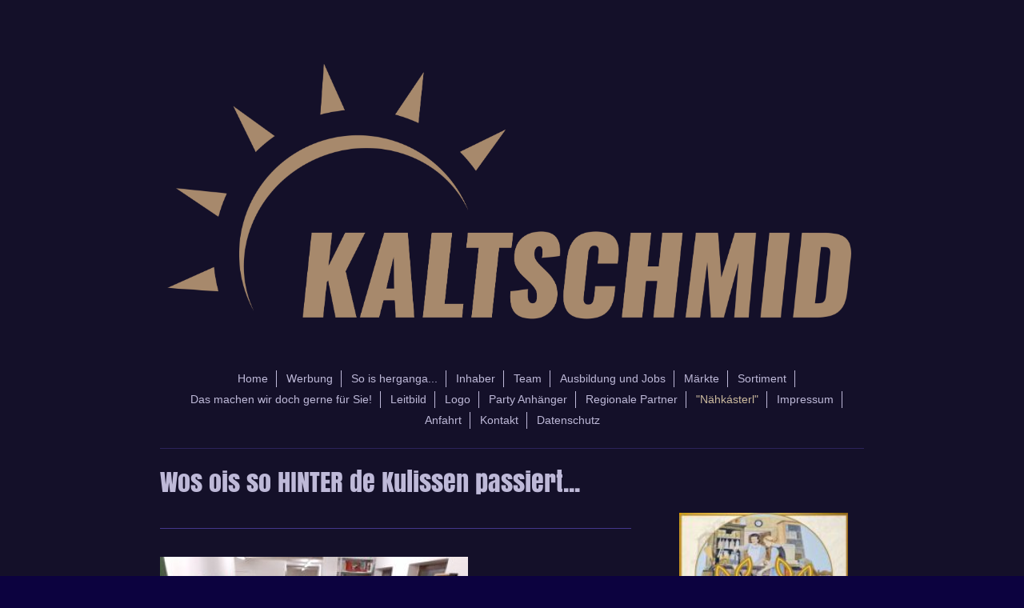

--- FILE ---
content_type: text/html; charset=UTF-8
request_url: https://www.edeka-kaltschmid.de/n%C3%A4hk%C3%A1sterl/
body_size: 13619
content:
<!DOCTYPE html>
<html lang="de"  ><head prefix="og: http://ogp.me/ns# fb: http://ogp.me/ns/fb# business: http://ogp.me/ns/business#">
    <meta http-equiv="Content-Type" content="text/html; charset=utf-8"/>
    <meta name="generator" content="IONOS MyWebsite"/>
        
    <link rel="dns-prefetch" href="//cdn.website-start.de/"/>
    <link rel="dns-prefetch" href="//103.mod.mywebsite-editor.com"/>
    <link rel="dns-prefetch" href="https://103.sb.mywebsite-editor.com/"/>
    <link rel="shortcut icon" href="//cdn.website-start.de/favicon.ico"/>
        <title>Edeka Kaltschmid - "Nähkásterl"</title>
    
    <style type="text/css">@media screen and (min-device-width: 1024px) {
            .mediumScreenDisabled { display:block }
            .smallScreenDisabled { display:block }
        }
        @media screen and (max-device-width: 1024px) { .mediumScreenDisabled { display:none } }
        @media screen and (max-device-width: 568px) { .smallScreenDisabled { display:none } }
                @media screen and (min-width: 1024px) {
            .mobilepreview .mediumScreenDisabled { display:block }
            .mobilepreview .smallScreenDisabled { display:block }
        }
        @media screen and (max-width: 1024px) { .mobilepreview .mediumScreenDisabled { display:none } }
        @media screen and (max-width: 568px) { .mobilepreview .smallScreenDisabled { display:none } }</style>
    <meta name="viewport" content="width=1025"/>

<meta name="format-detection" content="telephone=no"/>
        <meta name="robots" content="index,follow"/>
        <link href="//cdn.website-start.de/templates/2116/style.css?1724143388249" rel="stylesheet" type="text/css"/>
    <link href="https://www.edeka-kaltschmid.de/s/style/theming.css?1705927788" rel="stylesheet" type="text/css"/>
    <link href="//cdn.website-start.de/app/cdn/min/group/web.css?1724143388249" rel="stylesheet" type="text/css"/>
<link href="//cdn.website-start.de/app/cdn/min/moduleserver/css/de_DE/common,counter,shoppingbasket?1724143388249" rel="stylesheet" type="text/css"/>
    <link href="//cdn.website-start.de/app/cdn/min/group/mobilenavigation.css?1724143388249" rel="stylesheet" type="text/css"/>
    <link href="https://103.sb.mywebsite-editor.com/app/logstate2-css.php?site=220954248&amp;t=1765282758" rel="stylesheet" type="text/css"/>

<script type="text/javascript">
    /* <![CDATA[ */
var stagingMode = '';
    /* ]]> */
</script>
<script src="https://103.sb.mywebsite-editor.com/app/logstate-js.php?site=220954248&amp;t=1765282758"></script>

    <link href="//cdn.website-start.de/templates/2116/print.css?1724143388249" rel="stylesheet" media="print" type="text/css"/>
    <script type="text/javascript">
    /* <![CDATA[ */
    var systemurl = 'https://103.sb.mywebsite-editor.com/';
    var webPath = '/';
    var proxyName = '';
    var webServerName = 'www.edeka-kaltschmid.de';
    var sslServerUrl = 'https://www.edeka-kaltschmid.de';
    var nonSslServerUrl = 'http://www.edeka-kaltschmid.de';
    var webserverProtocol = 'http://';
    var nghScriptsUrlPrefix = '//103.mod.mywebsite-editor.com';
    var sessionNamespace = 'DIY_SB';
    var jimdoData = {
        cdnUrl:  '//cdn.website-start.de/',
        messages: {
            lightBox: {
    image : 'Bild',
    of: 'von'
}

        },
        isTrial: 0,
        pageId: 919806034    };
    var script_basisID = "220954248";

    diy = window.diy || {};
    diy.web = diy.web || {};

        diy.web.jsBaseUrl = "//cdn.website-start.de/s/build/";

    diy.context = diy.context || {};
    diy.context.type = diy.context.type || 'web';
    /* ]]> */
</script>

<script type="text/javascript" src="//cdn.website-start.de/app/cdn/min/group/web.js?1724143388249" crossorigin="anonymous"></script><script type="text/javascript" src="//cdn.website-start.de/s/build/web.bundle.js?1724143388249" crossorigin="anonymous"></script><script type="text/javascript" src="//cdn.website-start.de/app/cdn/min/group/mobilenavigation.js?1724143388249" crossorigin="anonymous"></script><script src="//cdn.website-start.de/app/cdn/min/moduleserver/js/de_DE/common,counter,shoppingbasket?1724143388249"></script>
<script type="text/javascript" src="https://cdn.website-start.de/proxy/apps/static/resource/dependencies/"></script><script type="text/javascript">
                    if (typeof require !== 'undefined') {
                        require.config({
                            waitSeconds : 10,
                            baseUrl : 'https://cdn.website-start.de/proxy/apps/static/js/'
                        });
                    }
                </script><script type="text/javascript" src="//cdn.website-start.de/app/cdn/min/group/pfcsupport.js?1724143388249" crossorigin="anonymous"></script>    <meta property="og:type" content="business.business"/>
    <meta property="og:url" content="https://www.edeka-kaltschmid.de/nähkásterl/"/>
    <meta property="og:title" content="Edeka Kaltschmid - &quot;Nähkásterl&quot;"/>
                <meta property="og:image" content="https://www.edeka-kaltschmid.de/s/misc/logo.png?t=1757763068"/>
        <meta property="business:contact_data:country_name" content="Deutschland"/>
    
    
    
    
    
    
    
    
</head>


<body class="body diyBgActive  cc-pagemode-default diyfeSidebarRight diy-market-de_DE" data-pageid="919806034" id="page-919806034">
    
    <div class="diyw">
        <!-- master-2 -->
<div class="diyweb">
	
<nav id="diyfeMobileNav" class="diyfeCA diyfeCA2" role="navigation">
    <a title="Navigation aufklappen/zuklappen">Navigation aufklappen/zuklappen</a>
    <ul class="mainNav1"><li class=" hasSubNavigation"><a data-page-id="919798466" href="https://www.edeka-kaltschmid.de/" class=" level_1"><span>Home</span></a></li><li class=" hasSubNavigation"><a data-page-id="919798475" href="https://www.edeka-kaltschmid.de/werbung/" class=" level_1"><span>Werbung</span></a></li><li class=" hasSubNavigation"><a data-page-id="919805464" href="https://www.edeka-kaltschmid.de/so-is-herganga/" class=" level_1"><span>So is herganga...</span></a></li><li class=" hasSubNavigation"><a data-page-id="919798474" href="https://www.edeka-kaltschmid.de/inhaber/" class=" level_1"><span>Inhaber</span></a></li><li class=" hasSubNavigation"><a data-page-id="919803251" href="https://www.edeka-kaltschmid.de/team/" class=" level_1"><span>Team</span></a></li><li class=" hasSubNavigation"><a data-page-id="925959942" href="https://www.edeka-kaltschmid.de/ausbildung-und-jobs/" class=" level_1"><span>Ausbildung und Jobs</span></a></li><li class=" hasSubNavigation"><a data-page-id="919803071" href="https://www.edeka-kaltschmid.de/märkte/" class=" level_1"><span>Märkte</span></a></li><li class=" hasSubNavigation"><a data-page-id="919798467" href="https://www.edeka-kaltschmid.de/sortiment/" class=" level_1"><span>Sortiment</span></a><span class="diyfeDropDownSubOpener">&nbsp;</span><div class="diyfeDropDownSubList diyfeCA diyfeCA3"><ul class="mainNav2"><li class=" hasSubNavigation"><a data-page-id="919798468" href="https://www.edeka-kaltschmid.de/sortiment/obst-und-gemüse/" class=" level_2"><span>Obst und Gemüse</span></a></li><li class=" hasSubNavigation"><a data-page-id="919798469" href="https://www.edeka-kaltschmid.de/sortiment/fleisch-fisch-käse-feinkost/" class=" level_2"><span>Fleisch, Fisch, Käse, Feinkost</span></a></li><li class=" hasSubNavigation"><a data-page-id="919798470" href="https://www.edeka-kaltschmid.de/sortiment/tiefkühlkost-molkerei-und-sortiment/" class=" level_2"><span>Tiefkühlkost, Molkerei und Sortiment</span></a></li><li class=" hasSubNavigation"><a data-page-id="919798471" href="https://www.edeka-kaltschmid.de/sortiment/spezialitäten/" class=" level_2"><span>Spezialitäten</span></a><span class="diyfeDropDownSubOpener">&nbsp;</span><div class="diyfeDropDownSubList diyfeCA diyfeCA3"><ul class="mainNav3"><li class=" hasSubNavigation"><a data-page-id="925923331" href="https://www.edeka-kaltschmid.de/sortiment/spezialitäten/basic-unverpackte-ware/" class=" level_3"><span>BASIC unverpackte Ware</span></a></li></ul></div></li></ul></div></li><li class=" hasSubNavigation"><a data-page-id="920757553" href="https://www.edeka-kaltschmid.de/das-machen-wir-doch-gerne-für-sie/" class=" level_1"><span>Das machen wir doch gerne für Sie!</span></a></li><li class=" hasSubNavigation"><a data-page-id="919803271" href="https://www.edeka-kaltschmid.de/leitbild/" class=" level_1"><span>Leitbild</span></a></li><li class=" hasSubNavigation"><a data-page-id="919798473" href="https://www.edeka-kaltschmid.de/logo/" class=" level_1"><span>Logo</span></a></li><li class=" hasSubNavigation"><a data-page-id="925216855" href="https://www.edeka-kaltschmid.de/party-anhänger/" class=" level_1"><span>Party Anhänger</span></a></li><li class=" hasSubNavigation"><a data-page-id="919798472" href="https://www.edeka-kaltschmid.de/regionale-partner/" class=" level_1"><span>Regionale Partner</span></a></li><li class="current hasSubNavigation"><a data-page-id="919806034" href="https://www.edeka-kaltschmid.de/nähkásterl/" class="current level_1"><span>"Nähkásterl"</span></a></li><li class=" hasSubNavigation"><a data-page-id="919798478" href="https://www.edeka-kaltschmid.de/impressum/" class=" level_1"><span>Impressum</span></a></li><li class=" hasSubNavigation"><a data-page-id="919798476" href="https://www.edeka-kaltschmid.de/anfahrt/" class=" level_1"><span>Anfahrt</span></a></li><li class=" hasSubNavigation"><a data-page-id="919798477" href="https://www.edeka-kaltschmid.de/kontakt/" class=" level_1"><span>Kontakt</span></a></li><li class=" hasSubNavigation"><a data-page-id="925898927" href="https://www.edeka-kaltschmid.de/datenschutz/" class=" level_1"><span>Datenschutz</span></a></li></ul></nav>
	<div class="diywebLogo">
		<div class="diywebLiveArea">
			<div class="diywebMainGutter">
				<div class="diyfeGE diyfeCA1">
						
    <style type="text/css" media="all">
        /* <![CDATA[ */
                .diyw #website-logo {
            text-align: center !important;
                        padding: 25px 0;
                    }
        
                /* ]]> */
    </style>

    <div id="website-logo">
            <a href="https://www.edeka-kaltschmid.de/"><img class="website-logo-image" width="2599" src="https://www.edeka-kaltschmid.de/s/misc/logo.png?t=1757763069" alt=""/></a>

            
            </div>


				</div>
			</div>
		</div>
	</div>
	<div class="diywebNav diywebNavMain diywebNav1 diywebNavHorizontal">
		<div class="diywebLiveArea">
			<div class="diywebMainGutter">
				<div class="diyfeGE diyfeCA diyfeCA2">
					<div class="diywebGutter">
						<div class="webnavigation"><ul id="mainNav1" class="mainNav1"><li class="navTopItemGroup_1"><a data-page-id="919798466" href="https://www.edeka-kaltschmid.de/" class="level_1"><span>Home</span></a></li><li class="navTopItemGroup_2"><a data-page-id="919798475" href="https://www.edeka-kaltschmid.de/werbung/" class="level_1"><span>Werbung</span></a></li><li class="navTopItemGroup_3"><a data-page-id="919805464" href="https://www.edeka-kaltschmid.de/so-is-herganga/" class="level_1"><span>So is herganga...</span></a></li><li class="navTopItemGroup_4"><a data-page-id="919798474" href="https://www.edeka-kaltschmid.de/inhaber/" class="level_1"><span>Inhaber</span></a></li><li class="navTopItemGroup_5"><a data-page-id="919803251" href="https://www.edeka-kaltschmid.de/team/" class="level_1"><span>Team</span></a></li><li class="navTopItemGroup_6"><a data-page-id="925959942" href="https://www.edeka-kaltschmid.de/ausbildung-und-jobs/" class="level_1"><span>Ausbildung und Jobs</span></a></li><li class="navTopItemGroup_7"><a data-page-id="919803071" href="https://www.edeka-kaltschmid.de/märkte/" class="level_1"><span>Märkte</span></a></li><li class="navTopItemGroup_8"><a data-page-id="919798467" href="https://www.edeka-kaltschmid.de/sortiment/" class="level_1"><span>Sortiment</span></a></li><li class="navTopItemGroup_9"><a data-page-id="920757553" href="https://www.edeka-kaltschmid.de/das-machen-wir-doch-gerne-für-sie/" class="level_1"><span>Das machen wir doch gerne für Sie!</span></a></li><li class="navTopItemGroup_10"><a data-page-id="919803271" href="https://www.edeka-kaltschmid.de/leitbild/" class="level_1"><span>Leitbild</span></a></li><li class="navTopItemGroup_11"><a data-page-id="919798473" href="https://www.edeka-kaltschmid.de/logo/" class="level_1"><span>Logo</span></a></li><li class="navTopItemGroup_12"><a data-page-id="925216855" href="https://www.edeka-kaltschmid.de/party-anhänger/" class="level_1"><span>Party Anhänger</span></a></li><li class="navTopItemGroup_13"><a data-page-id="919798472" href="https://www.edeka-kaltschmid.de/regionale-partner/" class="level_1"><span>Regionale Partner</span></a></li><li class="navTopItemGroup_14"><a data-page-id="919806034" href="https://www.edeka-kaltschmid.de/nähkásterl/" class="current level_1"><span>"Nähkásterl"</span></a></li><li class="navTopItemGroup_15"><a data-page-id="919798478" href="https://www.edeka-kaltschmid.de/impressum/" class="level_1"><span>Impressum</span></a></li><li class="navTopItemGroup_16"><a data-page-id="919798476" href="https://www.edeka-kaltschmid.de/anfahrt/" class="level_1"><span>Anfahrt</span></a></li><li class="navTopItemGroup_17"><a data-page-id="919798477" href="https://www.edeka-kaltschmid.de/kontakt/" class="level_1"><span>Kontakt</span></a></li><li class="navTopItemGroup_18"><a data-page-id="925898927" href="https://www.edeka-kaltschmid.de/datenschutz/" class="level_1"><span>Datenschutz</span></a></li></ul></div>
					</div>
				</div>
			</div>
		</div>
	</div>
	<div class="diywebContent">
		<div class="diywebLiveArea">
			<div class="diywebMainGutter">
	<div id="diywebAppContainer1st"></div>
				<div class="diyfeGridGroup diyfeCA diyfeCA1">
					<div class="diywebMain diyfeGE">
						<div class="diywebGutter">
							
        <div id="content_area">
        	<div id="content_start"></div>
        	
        
        <div id="matrix_1024314721" class="sortable-matrix" data-matrixId="1024314721"><div class="n module-type-header diyfeLiveArea "> <h1><span class="diyfeDecoration">Wos ois so HINTER de Kulissen passiert...</span></h1> </div><div class="n module-type-hr diyfeLiveArea "> <div style="padding: 30px 0px">
    <div class="hr"></div>
</div>
 </div><div class="n module-type-imageSubtitle diyfeLiveArea "> <div class="clearover imageSubtitle" id="imageSubtitle-5817741845">
    <div class="align-container align-left" style="max-width: 385px">
        <a class="imagewrapper" href="https://www.edeka-kaltschmid.de/s/cc_images/teaserbox_2492806930.jpg?t=1673620515" rel="lightbox[5817741845]">
            <img id="image_2492806930" src="https://www.edeka-kaltschmid.de/s/cc_images/cache_2492806930.jpg?t=1673620515" alt="" style="max-width: 385px; height:auto"/>
        </a>

        
    </div>

</div>

<script type="text/javascript">
//<![CDATA[
jQuery(function($) {
    var $target = $('#imageSubtitle-5817741845');

    if ($.fn.swipebox && Modernizr.touch) {
        $target
            .find('a[rel*="lightbox"]')
            .addClass('swipebox')
            .swipebox();
    } else {
        $target.tinyLightbox({
            item: 'a[rel*="lightbox"]',
            cycle: false,
            hideNavigation: true
        });
    }
});
//]]>
</script>
 </div><div class="n module-type-text diyfeLiveArea "> <p>Feierabend :-)</p> </div><div class="n module-type-hr diyfeLiveArea "> <div style="padding: 27px 0px">
    <div class="hr"></div>
</div>
 </div><div class="n module-type-gallery diyfeLiveArea "> <div class="ccgalerie slideshow clearover" id="slideshow-gallery-5817741838" data-jsclass="GallerySlideshow" data-jsoptions="effect: 'random',changeTime: 5000,maxHeight: '375px',navigation: true,startPaused: false">

    <div class="thumb_pro1">
    	<div class="innerthumbnail">
    		<a href="https://www.edeka-kaltschmid.de/s/cc_images/cache_2492806928.JPG" data-is-image="true" target="_blank">    			<img data-width="800" data-height="600" src="https://www.edeka-kaltschmid.de/s/cc_images/thumb_2492806928.JPG"/>
    		</a>    	</div>
    </div>
        <div class="thumb_pro1">
    	<div class="innerthumbnail">
    		<a href="https://www.edeka-kaltschmid.de/s/cc_images/cache_2492806929.JPG" data-is-image="true" target="_blank">    			<img data-width="800" data-height="450" src="https://www.edeka-kaltschmid.de/s/cc_images/thumb_2492806929.JPG"/>
    		</a>    	</div>
    </div>
    </div>
 </div><div class="n module-type-text diyfeLiveArea "> <p>Kassenschulung in Wössen</p> </div><div class="n module-type-hr diyfeLiveArea "> <div style="padding: 38px 0px">
    <div class="hr"></div>
</div>
 </div><div class="n module-type-textWithImage diyfeLiveArea "> 
<div class="clearover imageFitWidth" id="textWithImage-5817741834">
<div class="align-container imgleft imgblock" style="max-width: 100%; width: 589px;">
    <a class="imagewrapper" href="https://www.edeka-kaltschmid.de/s/cc_images/teaserbox_2492806917.jpeg?t=1673620381" rel="lightbox[5817741834]">
        <img src="https://www.edeka-kaltschmid.de/s/cc_images/cache_2492806917.jpeg?t=1673620381" id="image_5817741834" alt="" style="width:100%"/>
    </a>


</div> 
<div class="textwrapper">
<p>Schnelle Hilfe - JEDER bekam einen Tankgutschein, als die Benzinpreise explodierten!</p>
</div>
</div> 
<script type="text/javascript">
    //<![CDATA[
    jQuery(document).ready(function($){
        var $target = $('#textWithImage-5817741834');

        if ($.fn.swipebox && Modernizr.touch) {
            $target
                .find('a[rel*="lightbox"]')
                .addClass('swipebox')
                .swipebox();
        } else {
            $target.tinyLightbox({
                item: 'a[rel*="lightbox"]',
                cycle: false,
                hideNavigation: true
            });
        }
    });
    //]]>
</script>
 </div><div class="n module-type-textWithImage diyfeLiveArea "> 
<div class="clearover " id="textWithImage-5817741835">
<div class="align-container imgleft imgblock" style="max-width: 100%; width: 357px;">
    <a class="imagewrapper" href="https://www.edeka-kaltschmid.de/s/cc_images/teaserbox_2492806918.jpeg?t=1673620420" rel="lightbox[5817741835]">
        <img src="https://www.edeka-kaltschmid.de/s/cc_images/cache_2492806918.jpeg?t=1673620420" id="image_5817741835" alt="" style="width:100%"/>
    </a>


</div> 
<div class="textwrapper">
<p>unser Boss: #masterofselfie :-)</p>
</div>
</div> 
<script type="text/javascript">
    //<![CDATA[
    jQuery(document).ready(function($){
        var $target = $('#textWithImage-5817741835');

        if ($.fn.swipebox && Modernizr.touch) {
            $target
                .find('a[rel*="lightbox"]')
                .addClass('swipebox')
                .swipebox();
        } else {
            $target.tinyLightbox({
                item: 'a[rel*="lightbox"]',
                cycle: false,
                hideNavigation: true
            });
        }
    });
    //]]>
</script>
 </div><div class="n module-type-hr diyfeLiveArea "> <div style="padding: 22px 0px">
    <div class="hr"></div>
</div>
 </div><div class="n module-type-textWithImage diyfeLiveArea "> 
<div class="clearover imageFitWidth" id="textWithImage-5817741831">
<div class="align-container imgleft imgblock" style="max-width: 100%; width: 589px;">
    <a class="imagewrapper" href="https://www.edeka-kaltschmid.de/s/cc_images/teaserbox_2492806915.jpeg?t=1673620336" rel="lightbox[5817741831]">
        <img src="https://www.edeka-kaltschmid.de/s/cc_images/cache_2492806915.jpeg?t=1673620336" id="image_5817741831" alt="" style="width:100%"/>
    </a>


</div> 
<div class="textwrapper">
<p> Toller Ausflug zu Adelholzener!</p>
</div>
</div> 
<script type="text/javascript">
    //<![CDATA[
    jQuery(document).ready(function($){
        var $target = $('#textWithImage-5817741831');

        if ($.fn.swipebox && Modernizr.touch) {
            $target
                .find('a[rel*="lightbox"]')
                .addClass('swipebox')
                .swipebox();
        } else {
            $target.tinyLightbox({
                item: 'a[rel*="lightbox"]',
                cycle: false,
                hideNavigation: true
            });
        }
    });
    //]]>
</script>
 </div><div class="n module-type-hr diyfeLiveArea "> <div style="padding: 32px 0px">
    <div class="hr"></div>
</div>
 </div><div class="n module-type-imageSubtitle diyfeLiveArea "> <div class="clearover imageSubtitle" id="imageSubtitle-5817089045">
    <div class="align-container align-left" style="max-width: 535px">
        <a class="imagewrapper" href="https://www.edeka-kaltschmid.de/s/cc_images/teaserbox_2491362746.jpg?t=1646472984" rel="lightbox[5817089045]">
            <img id="image_2491362746" src="https://www.edeka-kaltschmid.de/s/cc_images/cache_2491362746.jpg?t=1646472984" alt="" style="max-width: 535px; height:auto"/>
        </a>

        
    </div>

</div>

<script type="text/javascript">
//<![CDATA[
jQuery(function($) {
    var $target = $('#imageSubtitle-5817089045');

    if ($.fn.swipebox && Modernizr.touch) {
        $target
            .find('a[rel*="lightbox"]')
            .addClass('swipebox')
            .swipebox();
    } else {
        $target.tinyLightbox({
            item: 'a[rel*="lightbox"]',
            cycle: false,
            hideNavigation: true
        });
    }
});
//]]>
</script>
 </div><div class="n module-type-gallery diyfeLiveArea "> <div class="ccgalerie slideshow clearover" id="slideshow-gallery-5817056016" data-jsclass="GallerySlideshow" data-jsoptions="effect: 'random',changeTime: 5000,maxHeight: '375px',navigation: true,startPaused: false">

    <div class="thumb_pro1">
    	<div class="innerthumbnail">
    		<a href="https://www.edeka-kaltschmid.de/s/cc_images/cache_2491286579.png" data-is-image="true" target="_blank">    			<img data-width="450" data-height="600" src="https://www.edeka-kaltschmid.de/s/cc_images/thumb_2491286579.png"/>
    		</a>    	</div>
    </div>
        <div class="thumb_pro1">
    	<div class="innerthumbnail">
    		<a href="https://www.edeka-kaltschmid.de/s/cc_images/cache_2491286580.png" data-is-image="true" target="_blank">    			<img data-width="450" data-height="600" src="https://www.edeka-kaltschmid.de/s/cc_images/thumb_2491286580.png"/>
    		</a>    	</div>
    </div>
        <div class="thumb_pro1">
    	<div class="innerthumbnail">
    		<a href="https://www.edeka-kaltschmid.de/s/cc_images/cache_2491286581.JPG" data-is-image="true" target="_blank">    			<img data-width="800" data-height="600" src="https://www.edeka-kaltschmid.de/s/cc_images/thumb_2491286581.JPG"/>
    		</a>    	</div>
    </div>
        <div class="thumb_pro1">
    	<div class="innerthumbnail">
    		<a href="https://www.edeka-kaltschmid.de/s/cc_images/cache_2491286582.png" data-is-image="true" target="_blank">    			<img data-width="450" data-height="600" src="https://www.edeka-kaltschmid.de/s/cc_images/thumb_2491286582.png"/>
    		</a>    	</div>
    </div>
        <div class="thumb_pro1">
    	<div class="innerthumbnail">
    		<a href="https://www.edeka-kaltschmid.de/s/cc_images/cache_2491286583.png" data-is-image="true" target="_blank">    			<img data-width="450" data-height="600" src="https://www.edeka-kaltschmid.de/s/cc_images/thumb_2491286583.png"/>
    		</a>    	</div>
    </div>
        <div class="thumb_pro1">
    	<div class="innerthumbnail">
    		<a href="https://www.edeka-kaltschmid.de/s/cc_images/cache_2491286584.png" data-is-image="true" target="_blank">    			<img data-width="450" data-height="600" src="https://www.edeka-kaltschmid.de/s/cc_images/thumb_2491286584.png"/>
    		</a>    	</div>
    </div>
        <div class="thumb_pro1">
    	<div class="innerthumbnail">
    		<a href="https://www.edeka-kaltschmid.de/s/cc_images/cache_2491286585.png" data-is-image="true" target="_blank">    			<img data-width="800" data-height="600" src="https://www.edeka-kaltschmid.de/s/cc_images/thumb_2491286585.png"/>
    		</a>    	</div>
    </div>
        <div class="thumb_pro1">
    	<div class="innerthumbnail">
    		<a href="https://www.edeka-kaltschmid.de/s/cc_images/cache_2491286586.png" data-is-image="true" target="_blank">    			<img data-width="800" data-height="600" src="https://www.edeka-kaltschmid.de/s/cc_images/thumb_2491286586.png"/>
    		</a>    	</div>
    </div>
        <div class="thumb_pro1">
    	<div class="innerthumbnail">
    		<a href="https://www.edeka-kaltschmid.de/s/cc_images/cache_2491286587.png" data-is-image="true" target="_blank">    			<img data-width="800" data-height="600" src="https://www.edeka-kaltschmid.de/s/cc_images/thumb_2491286587.png"/>
    		</a>    	</div>
    </div>
        <div class="thumb_pro1">
    	<div class="innerthumbnail">
    		<a href="https://www.edeka-kaltschmid.de/s/cc_images/cache_2491286588.png" data-is-image="true" target="_blank">    			<img data-width="450" data-height="600" src="https://www.edeka-kaltschmid.de/s/cc_images/thumb_2491286588.png"/>
    		</a>    	</div>
    </div>
    </div>
 </div><div class="n module-type-text diyfeLiveArea "> <p>Unser Azubiday</p>
<p>Erst a bisserl Theorie und dann ab ans Teambuilding mit den zuständigen Ausbildern an den Chiemsee zu PARKERS OUTDOOR! Super gemacht alle zusammen und DANKE an den Trainer Olli.</p>
<p>So mancher hat sich auch getraut in die Tiefe zu stürzen - Hut ab!</p> </div><div class="n module-type-hr diyfeLiveArea "> <div style="padding: 29px 0px">
    <div class="hr"></div>
</div>
 </div><div class="n module-type-gallery diyfeLiveArea "> <div class="ccgalerie slideshow clearover" id="slideshow-gallery-5817056004" data-jsclass="GallerySlideshow" data-jsoptions="effect: 'random',changeTime: 5000,maxHeight: '375px',navigation: true,startPaused: false">

    <div class="thumb_pro1">
    	<div class="innerthumbnail">
    		<a href="https://www.edeka-kaltschmid.de/s/cc_images/cache_2491286512.jpg" data-is-image="true" target="_blank">    			<img data-width="600" data-height="600" src="https://www.edeka-kaltschmid.de/s/cc_images/thumb_2491286512.jpg"/>
    		</a>    	</div>
    </div>
        <div class="thumb_pro1">
    	<div class="innerthumbnail">
    		<a href="https://www.edeka-kaltschmid.de/s/cc_images/cache_2491286513.jpg" data-is-image="true" target="_blank">    			<img data-width="600" data-height="600" src="https://www.edeka-kaltschmid.de/s/cc_images/thumb_2491286513.jpg"/>
    		</a>    	</div>
    </div>
        <div class="thumb_pro1">
    	<div class="innerthumbnail">
    		<a href="https://www.edeka-kaltschmid.de/s/cc_images/cache_2491286514.jpg" data-is-image="true" target="_blank">    			<img data-width="600" data-height="600" src="https://www.edeka-kaltschmid.de/s/cc_images/thumb_2491286514.jpg"/>
    		</a>    	</div>
    </div>
        <div class="thumb_pro1">
    	<div class="innerthumbnail">
    		<a href="https://www.edeka-kaltschmid.de/s/cc_images/cache_2491286515.jpg" data-is-image="true" target="_blank">    			<img data-width="683" data-height="477" src="https://www.edeka-kaltschmid.de/s/cc_images/thumb_2491286515.jpg"/>
    		</a>    	</div>
    </div>
        <div class="thumb_pro1">
    	<div class="innerthumbnail">
    		<a href="https://www.edeka-kaltschmid.de/s/cc_images/cache_2491286516.jpg" data-is-image="true" target="_blank">    			<img data-width="277" data-height="600" src="https://www.edeka-kaltschmid.de/s/cc_images/thumb_2491286516.jpg"/>
    		</a>    	</div>
    </div>
        <div class="thumb_pro1">
    	<div class="innerthumbnail">
    		<a href="https://www.edeka-kaltschmid.de/s/cc_images/cache_2491286517.jpg" data-is-image="true" target="_blank">    			<img data-width="120" data-height="160" src="https://www.edeka-kaltschmid.de/s/cc_images/thumb_2491286517.jpg"/>
    		</a>    	</div>
    </div>
        <div class="thumb_pro1">
    	<div class="innerthumbnail">
    		<a href="https://www.edeka-kaltschmid.de/s/cc_images/cache_2491286518.jpg" data-is-image="true" target="_blank">    			<img data-width="160" data-height="120" src="https://www.edeka-kaltschmid.de/s/cc_images/thumb_2491286518.jpg"/>
    		</a>    	</div>
    </div>
    </div>
 </div><div class="n module-type-text diyfeLiveArea "> <p>Ehrung unserer langjährigen - coronakonform und nächstes Jahr hoffentlich feierlicher.</p>
<p>Alle Mitarbeiter ab 10 Jahren Zugehörigkeit bekokmmen bei uns eine Prämie - pro Jahr 100 Euro.</p>
<p>Unser Spitzenreiter ist unser Metzger Gerhard mit 38 Jahren, auf die wir sehr stolz sind.</p>
<p>Weitere 10 Mitarbeiter sind schon über 25 Jahre bei uns im Team!</p>
<p>Die 25er-Jubilare aus Grassau wurden heuer mit der Ehrenurkunde des bayerischen Ministeriums ausgezeichnet! Toll!</p> </div><div class="n module-type-hr diyfeLiveArea "> <div style="padding: 19px 0px">
    <div class="hr"></div>
</div>
 </div><div class="n module-type-gallery diyfeLiveArea "> <div class="ccgalerie slideshow clearover" id="slideshow-gallery-5817055994" data-jsclass="GallerySlideshow" data-jsoptions="effect: 'random',changeTime: 5000,maxHeight: '375px',navigation: true,startPaused: false">

    <div class="thumb_pro1">
    	<div class="innerthumbnail">
    		<a href="https://www.edeka-kaltschmid.de/s/cc_images/cache_2491286501.jpg" data-is-image="true" target="_blank">    			<img data-width="800" data-height="600" src="https://www.edeka-kaltschmid.de/s/cc_images/thumb_2491286501.jpg"/>
    		</a>    	</div>
    </div>
        <div class="thumb_pro1">
    	<div class="innerthumbnail">
    		<a href="https://www.edeka-kaltschmid.de/s/cc_images/cache_2491286502.jpg" data-is-image="true" target="_blank">    			<img data-width="800" data-height="600" src="https://www.edeka-kaltschmid.de/s/cc_images/thumb_2491286502.jpg"/>
    		</a>    	</div>
    </div>
        <div class="thumb_pro1">
    	<div class="innerthumbnail">
    		<a href="https://www.edeka-kaltschmid.de/s/cc_images/cache_2491286503.jpg" data-is-image="true" target="_blank">    			<img data-width="800" data-height="600" src="https://www.edeka-kaltschmid.de/s/cc_images/thumb_2491286503.jpg"/>
    		</a>    	</div>
    </div>
        <div class="thumb_pro1">
    	<div class="innerthumbnail">
    		<a href="https://www.edeka-kaltschmid.de/s/cc_images/cache_2491286504.jpg" data-is-image="true" target="_blank">    			<img data-width="450" data-height="600" src="https://www.edeka-kaltschmid.de/s/cc_images/thumb_2491286504.jpg"/>
    		</a>    	</div>
    </div>
    </div>
 </div><div class="n module-type-text diyfeLiveArea "> <p>Jede Woche Mittwoch gibt es fürs Team und auch interessierte Kunden einen neuen Käse zu probieren. So macht Warenkunde Spass und jeder weiß, was er verkauft :-)</p>
<p> </p> </div><div class="n module-type-hr diyfeLiveArea "> <div style="padding: 33px 0px">
    <div class="hr"></div>
</div>
 </div><div class="n module-type-gallery diyfeLiveArea "> <div class="ccgalerie clearover" id="lightbox-gallery-5814549844">

<div class="thumb_pro1" id="gallery_thumb_2486179020" style="width: 158px; height: 158px;">
	<div class="innerthumbnail" style="width: 158px; height: 158px;">		<a rel="lightbox[5814549844]" href="https://www.edeka-kaltschmid.de/s/cc_images/cache_2486179020.jpg?t=1572253148">			<img src="https://www.edeka-kaltschmid.de/s/cc_images/thumb_2486179020.jpg?t=1572253148" id="image_2486179020" alt=""/>
		</a>
	</div>

</div>

<div class="thumb_pro1" id="gallery_thumb_2486179021" style="width: 158px; height: 158px;">
	<div class="innerthumbnail" style="width: 158px; height: 158px;">		<a rel="lightbox[5814549844]" href="https://www.edeka-kaltschmid.de/s/cc_images/cache_2486179021.jpg?t=1572253148">			<img src="https://www.edeka-kaltschmid.de/s/cc_images/thumb_2486179021.jpg?t=1572253148" id="image_2486179021" alt=""/>
		</a>
	</div>

</div>

<div class="thumb_pro1" id="gallery_thumb_2486179022" style="width: 158px; height: 158px;">
	<div class="innerthumbnail" style="width: 158px; height: 158px;">		<a rel="lightbox[5814549844]" href="https://www.edeka-kaltschmid.de/s/cc_images/cache_2486179022.jpg?t=1572253148">			<img src="https://www.edeka-kaltschmid.de/s/cc_images/thumb_2486179022.jpg?t=1572253148" id="image_2486179022" alt=""/>
		</a>
	</div>

</div>
</div>
   <script type="text/javascript">
  //<![CDATA[
      jQuery(document).ready(function($){
          var $galleryEl = $('#lightbox-gallery-5814549844');

          if ($.fn.swipebox && Modernizr.touch) {
              $galleryEl
                  .find('a[rel*="lightbox"]')
                  .addClass('swipebox')
                  .swipebox();
          } else {
              $galleryEl.tinyLightbox({
                  item: 'a[rel*="lightbox"]',
                  cycle: true
              });
          }
      });
    //]]>
    </script>
 </div><div class="n module-type-text diyfeLiveArea "> <p>Vor nem Kurs ein wenig locker lachen? Mit Lachyoga und Luise Kaltschmid auf dem Herzplatzl in Unterwössen hinterm Haus</p>
<p>Huckens eana einfach mal hin und geniesens a Pause</p>
<p> </p> </div><div class="n module-type-hr diyfeLiveArea "> <div style="padding: 28px 0px">
    <div class="hr"></div>
</div>
 </div><div class="n module-type-gallery diyfeLiveArea "> <div class="ccgalerie slideshow clearover" id="slideshow-gallery-5814549827" data-jsclass="GallerySlideshow" data-jsoptions="effect: 'random',changeTime: 5000,maxHeight: '375px',navigation: true,startPaused: false">

    <div class="thumb_pro1">
    	<div class="innerthumbnail">
    		<a href="https://www.edeka-kaltschmid.de/s/cc_images/cache_2486179012.JPG" data-is-image="true" target="_blank">    			<img data-width="387" data-height="600" src="https://www.edeka-kaltschmid.de/s/cc_images/thumb_2486179012.JPG"/>
    		</a>    	</div>
    </div>
        <div class="thumb_pro1">
    	<div class="innerthumbnail">
    		<a href="https://www.edeka-kaltschmid.de/s/cc_images/cache_2486179013.jpg" data-is-image="true" target="_blank">    			<img data-width="800" data-height="533" src="https://www.edeka-kaltschmid.de/s/cc_images/thumb_2486179013.jpg"/>
    		</a>    	</div>
    </div>
        <div class="thumb_pro1">
    	<div class="innerthumbnail">
    		<a href="https://www.edeka-kaltschmid.de/s/cc_images/cache_2486179014.jpg" data-is-image="true" target="_blank">    			<img data-width="800" data-height="533" src="https://www.edeka-kaltschmid.de/s/cc_images/thumb_2486179014.jpg"/>
    		</a>    	</div>
    </div>
        <div class="thumb_pro1">
    	<div class="innerthumbnail">
    		<a href="https://www.edeka-kaltschmid.de/s/cc_images/cache_2486179015.jpg" data-is-image="true" target="_blank">    			<img data-width="800" data-height="533" src="https://www.edeka-kaltschmid.de/s/cc_images/thumb_2486179015.jpg"/>
    		</a>    	</div>
    </div>
    </div>
 </div><div class="n module-type-text diyfeLiveArea "> <p>Abspeck-Challenge</p>
<p>Wir haben 122 Kilos abgenommen!</p>
<p>Siegerin ist Andrea Strasswender mit MINUS 22 kg!!!</p> </div><div class="n module-type-hr diyfeLiveArea "> <div style="padding: 34px 0px">
    <div class="hr"></div>
</div>
 </div><div class="n module-type-gallery diyfeLiveArea "> <div class="ccgalerie clearover" id="lightbox-gallery-5814549812">

<div class="thumb_pro1" id="gallery_thumb_2486178965" style="width: 158px; height: 158px;">
	<div class="innerthumbnail" style="width: 158px; height: 158px;">		<a rel="lightbox[5814549812]" href="https://www.edeka-kaltschmid.de/s/cc_images/cache_2486178965.jpg?t=1572252886">			<img src="https://www.edeka-kaltschmid.de/s/cc_images/thumb_2486178965.jpg?t=1572252886" id="image_2486178965" alt=""/>
		</a>
	</div>

</div>

<div class="thumb_pro1" id="gallery_thumb_2486178966" style="width: 158px; height: 158px;">
	<div class="innerthumbnail" style="width: 158px; height: 158px;">		<a rel="lightbox[5814549812]" href="https://www.edeka-kaltschmid.de/s/cc_images/cache_2486178966.jpg?t=1572252886">			<img src="https://www.edeka-kaltschmid.de/s/cc_images/thumb_2486178966.jpg?t=1572252886" id="image_2486178966" alt=""/>
		</a>
	</div>

</div>

<div class="thumb_pro1" id="gallery_thumb_2486178967" style="width: 158px; height: 158px;">
	<div class="innerthumbnail" style="width: 158px; height: 158px;">		<a rel="lightbox[5814549812]" href="https://www.edeka-kaltschmid.de/s/cc_images/cache_2486178967.jpg?t=1572252886">			<img src="https://www.edeka-kaltschmid.de/s/cc_images/thumb_2486178967.jpg?t=1572252886" id="image_2486178967" alt=""/>
		</a>
	</div>

</div>
</div>
   <script type="text/javascript">
  //<![CDATA[
      jQuery(document).ready(function($){
          var $galleryEl = $('#lightbox-gallery-5814549812');

          if ($.fn.swipebox && Modernizr.touch) {
              $galleryEl
                  .find('a[rel*="lightbox"]')
                  .addClass('swipebox')
                  .swipebox();
          } else {
              $galleryEl.tinyLightbox({
                  item: 'a[rel*="lightbox"]',
                  cycle: true
              });
          }
      });
    //]]>
    </script>
 </div><div class="n module-type-text diyfeLiveArea "> <p>Nordic Walking immer wieder mal und hier in Ruhpolding</p> </div><div class="n module-type-hr diyfeLiveArea "> <div style="padding: 44px 0px">
    <div class="hr"></div>
</div>
 </div><div class="n module-type-gallery diyfeLiveArea "> <div class="ccgalerie slideshow clearover" id="slideshow-gallery-5814549783" data-jsclass="GallerySlideshow" data-jsoptions="effect: 'random',changeTime: 5000,maxHeight: '375px',navigation: true,startPaused: false">

    <div class="thumb_pro1">
    	<div class="innerthumbnail">
    		<a href="https://www.edeka-kaltschmid.de/s/cc_images/cache_2486178988.jpg" data-is-image="true" target="_blank">    			<img data-width="800" data-height="533" src="https://www.edeka-kaltschmid.de/s/cc_images/thumb_2486178988.jpg"/>
    		</a>    	</div>
    </div>
        <div class="thumb_pro1">
    	<div class="innerthumbnail">
    		<a href="https://www.edeka-kaltschmid.de/s/cc_images/cache_2486178989.jpg" data-is-image="true" target="_blank">    			<img data-width="800" data-height="533" src="https://www.edeka-kaltschmid.de/s/cc_images/thumb_2486178989.jpg"/>
    		</a>    	</div>
    </div>
        <div class="thumb_pro1">
    	<div class="innerthumbnail">
    		<a href="https://www.edeka-kaltschmid.de/s/cc_images/cache_2486178990.jpg" data-is-image="true" target="_blank">    			<img data-width="400" data-height="600" src="https://www.edeka-kaltschmid.de/s/cc_images/thumb_2486178990.jpg"/>
    		</a>    	</div>
    </div>
        <div class="thumb_pro1">
    	<div class="innerthumbnail">
    		<a href="https://www.edeka-kaltschmid.de/s/cc_images/cache_2486178991.jpg" data-is-image="true" target="_blank">    			<img data-width="800" data-height="533" src="https://www.edeka-kaltschmid.de/s/cc_images/thumb_2486178991.jpg"/>
    		</a>    	</div>
    </div>
        <div class="thumb_pro1">
    	<div class="innerthumbnail">
    		<a href="https://www.edeka-kaltschmid.de/s/cc_images/cache_2486178992.jpg" data-is-image="true" target="_blank">    			<img data-width="800" data-height="533" src="https://www.edeka-kaltschmid.de/s/cc_images/thumb_2486178992.jpg"/>
    		</a>    	</div>
    </div>
        <div class="thumb_pro1">
    	<div class="innerthumbnail">
    		<a href="https://www.edeka-kaltschmid.de/s/cc_images/cache_2486178993.jpg" data-is-image="true" target="_blank">    			<img data-width="400" data-height="600" src="https://www.edeka-kaltschmid.de/s/cc_images/thumb_2486178993.jpg"/>
    		</a>    	</div>
    </div>
    </div>
 </div><div class="n module-type-text diyfeLiveArea "> <p>Bachwachen (kneippen) im Wössner Bach mit an Haufn Gaudi!</p>
<p> </p> </div><div class="n module-type-hr diyfeLiveArea "> <div style="padding: 23px 0px">
    <div class="hr"></div>
</div>
 </div><div class="n module-type-gallery diyfeLiveArea "> <div class="ccgalerie clearover" id="lightbox-gallery-5814549848">

<div class="thumb_pro1" id="gallery_thumb_2486179026" style="width: 158px; height: 158px;">
	<div class="innerthumbnail" style="width: 158px; height: 158px;">		<a rel="lightbox[5814549848]" href="https://www.edeka-kaltschmid.de/s/cc_images/cache_2486179026.jpg?t=1572253241">			<img src="https://www.edeka-kaltschmid.de/s/cc_images/thumb_2486179026.jpg?t=1572253241" id="image_2486179026" alt=""/>
		</a>
	</div>

</div>

<div class="thumb_pro1" id="gallery_thumb_2486179027" style="width: 158px; height: 158px;">
	<div class="innerthumbnail" style="width: 158px; height: 158px;">		<a rel="lightbox[5814549848]" href="https://www.edeka-kaltschmid.de/s/cc_images/cache_2486179027.jpg?t=1572253241">			<img src="https://www.edeka-kaltschmid.de/s/cc_images/thumb_2486179027.jpg?t=1572253241" id="image_2486179027" alt=""/>
		</a>
	</div>

</div>

<div class="thumb_pro1" id="gallery_thumb_2486179028" style="width: 158px; height: 158px;">
	<div class="innerthumbnail" style="width: 158px; height: 158px;">		<a rel="lightbox[5814549848]" href="https://www.edeka-kaltschmid.de/s/cc_images/cache_2486179028.jpg?t=1572253241">			<img src="https://www.edeka-kaltschmid.de/s/cc_images/thumb_2486179028.jpg?t=1572253241" id="image_2486179028" alt=""/>
		</a>
	</div>

</div>
</div>
   <script type="text/javascript">
  //<![CDATA[
      jQuery(document).ready(function($){
          var $galleryEl = $('#lightbox-gallery-5814549848');

          if ($.fn.swipebox && Modernizr.touch) {
              $galleryEl
                  .find('a[rel*="lightbox"]')
                  .addClass('swipebox')
                  .swipebox();
          } else {
              $galleryEl.tinyLightbox({
                  item: 'a[rel*="lightbox"]',
                  cycle: true
              });
          }
      });
    //]]>
    </script>
 </div><div class="n module-type-text diyfeLiveArea "> <p>Gesunde Füße - entpannter Körper</p>
<p>und a Gaudi gibts a dazu!</p>
<p>gemeinsames Füße ausrollern und dann über den Barfuß-Pfad</p> </div><div class="n module-type-hr diyfeLiveArea "> <div style="padding: 17px 0px">
    <div class="hr"></div>
</div>
 </div><div class="n module-type-gallery diyfeLiveArea "> <div class="ccgalerie slideshow clearover" id="slideshow-gallery-5814251593" data-jsclass="GallerySlideshow" data-jsoptions="effect: 'random',changeTime: 5000,maxHeight: '375px',navigation: true,startPaused: false">

    <div class="thumb_pro1">
    	<div class="innerthumbnail">
    		<a href="https://www.edeka-kaltschmid.de/s/cc_images/cache_2486178923.png" data-is-image="true" target="_blank">    			<img data-width="337" data-height="600" src="https://www.edeka-kaltschmid.de/s/cc_images/thumb_2486178923.png"/>
    		</a>    	</div>
    </div>
        <div class="thumb_pro1">
    	<div class="innerthumbnail">
    		<a href="https://www.edeka-kaltschmid.de/s/cc_images/cache_2486178924.JPG" data-is-image="true" target="_blank">    			<img data-width="800" data-height="450" src="https://www.edeka-kaltschmid.de/s/cc_images/thumb_2486178924.JPG"/>
    		</a>    	</div>
    </div>
        <div class="thumb_pro1">
    	<div class="innerthumbnail">
    		<a href="https://www.edeka-kaltschmid.de/s/cc_images/cache_2486178925.JPG" data-is-image="true" target="_blank">    			<img data-width="800" data-height="450" src="https://www.edeka-kaltschmid.de/s/cc_images/thumb_2486178925.JPG"/>
    		</a>    	</div>
    </div>
        <div class="thumb_pro1">
    	<div class="innerthumbnail">
    		<a href="https://www.edeka-kaltschmid.de/s/cc_images/cache_2486178926.png" data-is-image="true" target="_blank">    			<img data-width="337" data-height="600" src="https://www.edeka-kaltschmid.de/s/cc_images/thumb_2486178926.png"/>
    		</a>    	</div>
    </div>
        <div class="thumb_pro1">
    	<div class="innerthumbnail">
    		<a href="https://www.edeka-kaltschmid.de/s/cc_images/cache_2486178927.JPG" data-is-image="true" target="_blank">    			<img data-width="800" data-height="450" src="https://www.edeka-kaltschmid.de/s/cc_images/thumb_2486178927.JPG"/>
    		</a>    	</div>
    </div>
        <div class="thumb_pro1">
    	<div class="innerthumbnail">
    		<a href="https://www.edeka-kaltschmid.de/s/cc_images/cache_2486178928.JPG" data-is-image="true" target="_blank">    			<img data-width="800" data-height="450" src="https://www.edeka-kaltschmid.de/s/cc_images/thumb_2486178928.JPG"/>
    		</a>    	</div>
    </div>
        <div class="thumb_pro1">
    	<div class="innerthumbnail">
    		<a href="https://www.edeka-kaltschmid.de/s/cc_images/cache_2486178929.png" data-is-image="true" target="_blank">    			<img data-width="300" data-height="150" src="https://www.edeka-kaltschmid.de/s/cc_images/thumb_2486178929.png"/>
    		</a>    	</div>
    </div>
        <div class="thumb_pro1">
    	<div class="innerthumbnail">
    		<a href="https://www.edeka-kaltschmid.de/s/cc_images/cache_2486178930.JPG" data-is-image="true" target="_blank">    			<img data-width="800" data-height="600" src="https://www.edeka-kaltschmid.de/s/cc_images/thumb_2486178930.JPG"/>
    		</a>    	</div>
    </div>
        <div class="thumb_pro1">
    	<div class="innerthumbnail">
    		<a href="https://www.edeka-kaltschmid.de/s/cc_images/cache_2486178931.JPG" data-is-image="true" target="_blank">    			<img data-width="800" data-height="600" src="https://www.edeka-kaltschmid.de/s/cc_images/thumb_2486178931.JPG"/>
    		</a>    	</div>
    </div>
        <div class="thumb_pro1">
    	<div class="innerthumbnail">
    		<a href="https://www.edeka-kaltschmid.de/s/cc_images/cache_2486178932.JPG" data-is-image="true" target="_blank">    			<img data-width="800" data-height="600" src="https://www.edeka-kaltschmid.de/s/cc_images/thumb_2486178932.JPG"/>
    		</a>    	</div>
    </div>
    </div>
 </div><div class="n module-type-text diyfeLiveArea "> <p>Einfach mal gemainsam grillen - und weils regner, geh ma auf die Rampe! </p>
<p>Happy 10Jahre Ruhpolding 2019</p>
<p> </p> </div><div class="n module-type-hr diyfeLiveArea "> <div style="padding: 28px 0px">
    <div class="hr"></div>
</div>
 </div><div class="n module-type-imageSubtitle diyfeLiveArea "> <div class="clearover imageSubtitle imageFitWidth" id="imageSubtitle-5813267972">
    <div class="align-container align-left" style="max-width: 407px">
        <a class="imagewrapper" href="https://www.edeka-kaltschmid.de/s/cc_images/teaserbox_2483324992.png?t=1546806300" rel="lightbox[5813267972]">
            <img id="image_2483324992" src="https://www.edeka-kaltschmid.de/s/cc_images/cache_2483324992.png?t=1546806300" alt="" style="max-width: 407px; height:auto"/>
        </a>

        
    </div>

</div>

<script type="text/javascript">
//<![CDATA[
jQuery(function($) {
    var $target = $('#imageSubtitle-5813267972');

    if ($.fn.swipebox && Modernizr.touch) {
        $target
            .find('a[rel*="lightbox"]')
            .addClass('swipebox')
            .swipebox();
    } else {
        $target.tinyLightbox({
            item: 'a[rel*="lightbox"]',
            cycle: false,
            hideNavigation: true
        });
    }
});
//]]>
</script>
 </div><div class="n module-type-text diyfeLiveArea "> <p>Neujahrsbrunch beim Birner - Zellerwand, mit Verlängerung beim Foglwuid und Schmiedbräumascht in Wössen - Sche wars</p>
<p> </p> </div><div class="n module-type-text diyfeLiveArea "> <p>Kleiner Ausflug auf a Feierabend-Hoibe zum Swinginig-Prien</p> </div><div class="n module-type-imageSubtitle diyfeLiveArea "> <div class="clearover imageSubtitle imageFitWidth" id="imageSubtitle-5812570366">
    <div class="align-container align-left" style="max-width: 407px">
        <a class="imagewrapper" href="https://www.edeka-kaltschmid.de/s/cc_images/teaserbox_2481776214.jpg?t=1534862392" rel="lightbox[5812570366]">
            <img id="image_2481776214" src="https://www.edeka-kaltschmid.de/s/cc_images/cache_2481776214.jpg?t=1534862392" alt="" style="max-width: 407px; height:auto"/>
        </a>

        
    </div>

</div>

<script type="text/javascript">
//<![CDATA[
jQuery(function($) {
    var $target = $('#imageSubtitle-5812570366');

    if ($.fn.swipebox && Modernizr.touch) {
        $target
            .find('a[rel*="lightbox"]')
            .addClass('swipebox')
            .swipebox();
    } else {
        $target.tinyLightbox({
            item: 'a[rel*="lightbox"]',
            cycle: false,
            hideNavigation: true
        });
    }
});
//]]>
</script>
 </div><div class="n module-type-hr diyfeLiveArea "> <div style="padding: 31px 0px">
    <div class="hr"></div>
</div>
 </div><div class="n module-type-text diyfeLiveArea "> <p>Lustig war´s beim Bauerngolf mit den Wössnern!</p>
<p>VIELEN DANK nochmal ans Team! Tolle Idee!</p> </div><div class="n module-type-gallery diyfeLiveArea "> <div class="ccgalerie slideshow clearover" id="slideshow-gallery-5812447175" data-jsclass="GallerySlideshow" data-jsoptions="effect: 'random',changeTime: 5000,maxHeight: '375px',navigation: true,startPaused: false">

    <div class="thumb_pro1">
    	<div class="innerthumbnail">
    		<a href="https://www.edeka-kaltschmid.de/s/cc_images/cache_2481604167.jpg" data-is-image="true" target="_blank">    			<img data-width="800" data-height="449" src="https://www.edeka-kaltschmid.de/s/cc_images/thumb_2481604167.jpg"/>
    		</a>    	</div>
    </div>
        <div class="thumb_pro1">
    	<div class="innerthumbnail">
    		<a href="https://www.edeka-kaltschmid.de/s/cc_images/cache_2481604168.jpg" data-is-image="true" target="_blank">    			<img data-width="450" data-height="600" src="https://www.edeka-kaltschmid.de/s/cc_images/thumb_2481604168.jpg"/>
    		</a>    	</div>
    </div>
        <div class="thumb_pro1">
    	<div class="innerthumbnail">
    		<a href="https://www.edeka-kaltschmid.de/s/cc_images/cache_2481604169.jpg" data-is-image="true" target="_blank">    			<img data-width="450" data-height="600" src="https://www.edeka-kaltschmid.de/s/cc_images/thumb_2481604169.jpg"/>
    		</a>    	</div>
    </div>
        <div class="thumb_pro1">
    	<div class="innerthumbnail">
    		<a href="https://www.edeka-kaltschmid.de/s/cc_images/cache_2481604170.jpg" data-is-image="true" target="_blank">    			<img data-width="450" data-height="600" src="https://www.edeka-kaltschmid.de/s/cc_images/thumb_2481604170.jpg"/>
    		</a>    	</div>
    </div>
        <div class="thumb_pro1">
    	<div class="innerthumbnail">
    		<a href="https://www.edeka-kaltschmid.de/s/cc_images/cache_2481604171.jpg" data-is-image="true" target="_blank">    			<img data-width="450" data-height="600" src="https://www.edeka-kaltschmid.de/s/cc_images/thumb_2481604171.jpg"/>
    		</a>    	</div>
    </div>
        <div class="thumb_pro1">
    	<div class="innerthumbnail">
    		<a href="https://www.edeka-kaltschmid.de/s/cc_images/cache_2481604172.jpg" data-is-image="true" target="_blank">    			<img data-width="800" data-height="449" src="https://www.edeka-kaltschmid.de/s/cc_images/thumb_2481604172.jpg"/>
    		</a>    	</div>
    </div>
        <div class="thumb_pro1">
    	<div class="innerthumbnail">
    		<a href="https://www.edeka-kaltschmid.de/s/cc_images/cache_2481604173.jpg" data-is-image="true" target="_blank">    			<img data-width="450" data-height="600" src="https://www.edeka-kaltschmid.de/s/cc_images/thumb_2481604173.jpg"/>
    		</a>    	</div>
    </div>
    </div>
 </div><div class="n module-type-hr diyfeLiveArea "> <div style="padding: 27px 0px">
    <div class="hr"></div>
</div>
 </div><div class="n module-type-textWithImage diyfeLiveArea "> 
<div class="clearover imageFitWidth" id="textWithImage-5810710254">
<div class="align-container imgleft imgblock" style="max-width: 100%; width: 407px;">
    <a class="imagewrapper" href="https://www.edeka-kaltschmid.de/s/cc_images/teaserbox_2477838550.jpg?t=1508086725" rel="lightbox[5810710254]">
        <img src="https://www.edeka-kaltschmid.de/s/cc_images/cache_2477838550.jpg?t=1508086725" id="image_5810710254" alt="" style="width:100%"/>
    </a>


</div> 
<div class="textwrapper">
<p>Wir waren beim Bogenschießen - schwe wars!</p>
</div>
</div> 
<script type="text/javascript">
    //<![CDATA[
    jQuery(document).ready(function($){
        var $target = $('#textWithImage-5810710254');

        if ($.fn.swipebox && Modernizr.touch) {
            $target
                .find('a[rel*="lightbox"]')
                .addClass('swipebox')
                .swipebox();
        } else {
            $target.tinyLightbox({
                item: 'a[rel*="lightbox"]',
                cycle: false,
                hideNavigation: true
            });
        }
    });
    //]]>
</script>
 </div><div class="n module-type-hr diyfeLiveArea "> <div style="padding: 30px 0px">
    <div class="hr"></div>
</div>
 </div><div class="n module-type-text diyfeLiveArea "> <p>Spanferkel zur Feier der Bronzemedaille in der Metzgerei-Theke! Lecker wars Milan - DANKE! </p> </div><div class="n module-type-gallery diyfeLiveArea "> <div class="ccgalerie clearover" id="lightbox-gallery-5810668683">

<div class="thumb_pro1" id="gallery_thumb_2477754800" style="width: 158px; height: 158px;">
	<div class="innerthumbnail" style="width: 158px; height: 158px;">		<a rel="lightbox[5810668683]" href="https://www.edeka-kaltschmid.de/s/cc_images/cache_2477754800.jpg?t=1507564264">			<img src="https://www.edeka-kaltschmid.de/s/cc_images/thumb_2477754800.jpg?t=1507564264" id="image_2477754800" alt=""/>
		</a>
	</div>

</div>

<div class="thumb_pro1" id="gallery_thumb_2477754801" style="width: 158px; height: 158px;">
	<div class="innerthumbnail" style="width: 158px; height: 158px;">		<a rel="lightbox[5810668683]" href="https://www.edeka-kaltschmid.de/s/cc_images/cache_2477754801.JPG?t=1507564264">			<img src="https://www.edeka-kaltschmid.de/s/cc_images/thumb_2477754801.JPG?t=1507564264" id="image_2477754801" alt=""/>
		</a>
	</div>

</div>

<div class="thumb_pro1" id="gallery_thumb_2477754802" style="width: 158px; height: 158px;">
	<div class="innerthumbnail" style="width: 158px; height: 158px;">		<a rel="lightbox[5810668683]" href="https://www.edeka-kaltschmid.de/s/cc_images/cache_2477754802.JPG?t=1507564264">			<img src="https://www.edeka-kaltschmid.de/s/cc_images/thumb_2477754802.JPG?t=1507564264" id="image_2477754802" alt=""/>
		</a>
	</div>

</div>

<div class="thumb_pro1" id="gallery_thumb_2477754803" style="width: 158px; height: 158px;">
	<div class="innerthumbnail" style="width: 158px; height: 158px;">		<a rel="lightbox[5810668683]" href="https://www.edeka-kaltschmid.de/s/cc_images/cache_2477754803.JPG?t=1507564264">			<img src="https://www.edeka-kaltschmid.de/s/cc_images/thumb_2477754803.JPG?t=1507564264" id="image_2477754803" alt=""/>
		</a>
	</div>

</div>
</div>
   <script type="text/javascript">
  //<![CDATA[
      jQuery(document).ready(function($){
          var $galleryEl = $('#lightbox-gallery-5810668683');

          if ($.fn.swipebox && Modernizr.touch) {
              $galleryEl
                  .find('a[rel*="lightbox"]')
                  .addClass('swipebox')
                  .swipebox();
          } else {
              $galleryEl.tinyLightbox({
                  item: 'a[rel*="lightbox"]',
                  cycle: true
              });
          }
      });
    //]]>
    </script>
 </div><div class="n module-type-hr diyfeLiveArea "> <div style="padding: 24px 0px">
    <div class="hr"></div>
</div>
 </div><div class="n module-type-text diyfeLiveArea "> <p>Wir im Crossfit Chiemgau in Beregen ! Danke Christoph und Andi für die Geduld und die Arbeit mit uns ;-)</p> </div><div class="n module-type-gallery diyfeLiveArea "> <div class="ccgalerie clearover" id="lightbox-gallery-5810668702">

<div class="thumb_pro1" id="gallery_thumb_2477754719" style="width: 158px; height: 158px;">
	<div class="innerthumbnail" style="width: 158px; height: 158px;">		<a rel="lightbox[5810668702]" href="https://www.edeka-kaltschmid.de/s/cc_images/cache_2477754719.JPG?t=1507564090">			<img src="https://www.edeka-kaltschmid.de/s/cc_images/thumb_2477754719.JPG?t=1507564090" id="image_2477754719" alt=""/>
		</a>
	</div>

</div>

<div class="thumb_pro1" id="gallery_thumb_2477754720" style="width: 158px; height: 158px;">
	<div class="innerthumbnail" style="width: 158px; height: 158px;">		<a rel="lightbox[5810668702]" href="https://www.edeka-kaltschmid.de/s/cc_images/cache_2477754720.JPG?t=1507564090">			<img src="https://www.edeka-kaltschmid.de/s/cc_images/thumb_2477754720.JPG?t=1507564090" id="image_2477754720" alt=""/>
		</a>
	</div>

</div>

<div class="thumb_pro1" id="gallery_thumb_2477754721" style="width: 158px; height: 158px;">
	<div class="innerthumbnail" style="width: 158px; height: 158px;">		<a rel="lightbox[5810668702]" href="https://www.edeka-kaltschmid.de/s/cc_images/cache_2477754721.JPG?t=1507564090">			<img src="https://www.edeka-kaltschmid.de/s/cc_images/thumb_2477754721.JPG?t=1507564090" id="image_2477754721" alt=""/>
		</a>
	</div>

</div>

<div class="thumb_pro1" id="gallery_thumb_2477754722" style="width: 158px; height: 158px;">
	<div class="innerthumbnail" style="width: 158px; height: 158px;">		<a rel="lightbox[5810668702]" href="https://www.edeka-kaltschmid.de/s/cc_images/cache_2477754722.JPG?t=1507564090">			<img src="https://www.edeka-kaltschmid.de/s/cc_images/thumb_2477754722.JPG?t=1507564090" id="image_2477754722" alt=""/>
		</a>
	</div>

</div>
</div>
   <script type="text/javascript">
  //<![CDATA[
      jQuery(document).ready(function($){
          var $galleryEl = $('#lightbox-gallery-5810668702');

          if ($.fn.swipebox && Modernizr.touch) {
              $galleryEl
                  .find('a[rel*="lightbox"]')
                  .addClass('swipebox')
                  .swipebox();
          } else {
              $galleryEl.tinyLightbox({
                  item: 'a[rel*="lightbox"]',
                  cycle: true
              });
          }
      });
    //]]>
    </script>
 </div><div class="n module-type-hr diyfeLiveArea "> <div style="padding: 24px 0px">
    <div class="hr"></div>
</div>
 </div><div class="n module-type-text diyfeLiveArea "> <p>Lange Nacht in Grassau - da war vielleicht was los!</p> </div><div class="n module-type-gallery diyfeLiveArea "> <div class="ccgalerie clearover" id="lightbox-gallery-5810668747">

<div class="thumb_pro1" id="gallery_thumb_2477754964" style="width: 158px; height: 158px;">
	<div class="innerthumbnail" style="width: 158px; height: 158px;">		<a rel="lightbox[5810668747]" href="https://www.edeka-kaltschmid.de/s/cc_images/cache_2477754964.jpg?t=1507564462">			<img src="https://www.edeka-kaltschmid.de/s/cc_images/thumb_2477754964.jpg?t=1507564462" id="image_2477754964" alt=""/>
		</a>
	</div>

</div>

<div class="thumb_pro1" id="gallery_thumb_2477754965" style="width: 158px; height: 158px;">
	<div class="innerthumbnail" style="width: 158px; height: 158px;">		<a rel="lightbox[5810668747]" href="https://www.edeka-kaltschmid.de/s/cc_images/cache_2477754965.jpg?t=1507564462">			<img src="https://www.edeka-kaltschmid.de/s/cc_images/thumb_2477754965.jpg?t=1507564462" id="image_2477754965" alt=""/>
		</a>
	</div>

</div>

<div class="thumb_pro1" id="gallery_thumb_2477754966" style="width: 158px; height: 158px;">
	<div class="innerthumbnail" style="width: 158px; height: 158px;">		<a rel="lightbox[5810668747]" href="https://www.edeka-kaltschmid.de/s/cc_images/cache_2477754966.jpg?t=1507564462">			<img src="https://www.edeka-kaltschmid.de/s/cc_images/thumb_2477754966.jpg?t=1507564462" id="image_2477754966" alt=""/>
		</a>
	</div>

</div>

<div class="thumb_pro1" id="gallery_thumb_2477754967" style="width: 158px; height: 158px;">
	<div class="innerthumbnail" style="width: 158px; height: 158px;">		<a rel="lightbox[5810668747]" href="https://www.edeka-kaltschmid.de/s/cc_images/cache_2477754967.jpg?t=1507564462">			<img src="https://www.edeka-kaltschmid.de/s/cc_images/thumb_2477754967.jpg?t=1507564462" id="image_2477754967" alt=""/>
		</a>
	</div>

</div>
</div>
   <script type="text/javascript">
  //<![CDATA[
      jQuery(document).ready(function($){
          var $galleryEl = $('#lightbox-gallery-5810668747');

          if ($.fn.swipebox && Modernizr.touch) {
              $galleryEl
                  .find('a[rel*="lightbox"]')
                  .addClass('swipebox')
                  .swipebox();
          } else {
              $galleryEl.tinyLightbox({
                  item: 'a[rel*="lightbox"]',
                  cycle: true
              });
          }
      });
    //]]>
    </script>
 </div><div class="n module-type-hr diyfeLiveArea "> <div style="padding: 24px 0px">
    <div class="hr"></div>
</div>
 </div><div class="n module-type-text diyfeLiveArea "> <p>Firmenfeier "Oktoberfest" im Herbst 2017 - Des war a Gaudi!</p>
<p> </p> </div><div class="n module-type-gallery diyfeLiveArea "> <div class="ccgalerie clearover" id="lightbox-gallery-5810668694">

<div class="thumb_pro1" id="gallery_thumb_2477754699" style="width: 158px; height: 158px;">
	<div class="innerthumbnail" style="width: 158px; height: 158px;">		<a rel="lightbox[5810668694]" href="https://www.edeka-kaltschmid.de/s/cc_images/cache_2477754699.JPG?t=1507564024">			<img src="https://www.edeka-kaltschmid.de/s/cc_images/thumb_2477754699.JPG?t=1507564024" id="image_2477754699" alt=""/>
		</a>
	</div>

</div>

<div class="thumb_pro1" id="gallery_thumb_2477754700" style="width: 158px; height: 158px;">
	<div class="innerthumbnail" style="width: 158px; height: 158px;">		<a rel="lightbox[5810668694]" href="https://www.edeka-kaltschmid.de/s/cc_images/cache_2477754700.JPG?t=1507564024">			<img src="https://www.edeka-kaltschmid.de/s/cc_images/thumb_2477754700.JPG?t=1507564024" id="image_2477754700" alt=""/>
		</a>
	</div>

</div>

<div class="thumb_pro1" id="gallery_thumb_2477754701" style="width: 158px; height: 158px;">
	<div class="innerthumbnail" style="width: 158px; height: 158px;">		<a rel="lightbox[5810668694]" href="https://www.edeka-kaltschmid.de/s/cc_images/cache_2477754701.JPG?t=1507564024">			<img src="https://www.edeka-kaltschmid.de/s/cc_images/thumb_2477754701.JPG?t=1507564024" id="image_2477754701" alt=""/>
		</a>
	</div>

</div>

<div class="thumb_pro1" id="gallery_thumb_2477754702" style="width: 158px; height: 158px;">
	<div class="innerthumbnail" style="width: 158px; height: 158px;">		<a rel="lightbox[5810668694]" href="https://www.edeka-kaltschmid.de/s/cc_images/cache_2477754702.JPG?t=1507564024">			<img src="https://www.edeka-kaltschmid.de/s/cc_images/thumb_2477754702.JPG?t=1507564024" id="image_2477754702" alt=""/>
		</a>
	</div>

</div>
</div>
   <script type="text/javascript">
  //<![CDATA[
      jQuery(document).ready(function($){
          var $galleryEl = $('#lightbox-gallery-5810668694');

          if ($.fn.swipebox && Modernizr.touch) {
              $galleryEl
                  .find('a[rel*="lightbox"]')
                  .addClass('swipebox')
                  .swipebox();
          } else {
              $galleryEl.tinyLightbox({
                  item: 'a[rel*="lightbox"]',
                  cycle: true
              });
          }
      });
    //]]>
    </script>
 </div><div class="n module-type-hr diyfeLiveArea "> <div style="padding: 31px 0px">
    <div class="hr"></div>
</div>
 </div><div class="n module-type-textWithImage diyfeLiveArea "> 
<div class="clearover " id="textWithImage-5810668709">
<div class="align-container imgleft" style="max-width: 100%; width: 254px;">
    <a class="imagewrapper" href="https://www.edeka-kaltschmid.de/s/cc_images/teaserbox_2477754726.jpg?t=1507564220" rel="lightbox[5810668709]">
        <img src="https://www.edeka-kaltschmid.de/s/cc_images/cache_2477754726.jpg?t=1507564220" id="image_5810668709" alt="" style="width:100%"/>
    </a>


</div> 
<div class="textwrapper">
<p>Siegsdorfer Lauf fürs Leben für die Betroffenen von Brustkrebs!</p>
<p>Danke fürs Mitlaufen Gabi und Heidi</p>
</div>
</div> 
<script type="text/javascript">
    //<![CDATA[
    jQuery(document).ready(function($){
        var $target = $('#textWithImage-5810668709');

        if ($.fn.swipebox && Modernizr.touch) {
            $target
                .find('a[rel*="lightbox"]')
                .addClass('swipebox')
                .swipebox();
        } else {
            $target.tinyLightbox({
                item: 'a[rel*="lightbox"]',
                cycle: false,
                hideNavigation: true
            });
        }
    });
    //]]>
</script>
 </div><div class="n module-type-hr diyfeLiveArea "> <div style="padding: 20px 0px">
    <div class="hr"></div>
</div>
 </div><div class="n module-type-textWithImage diyfeLiveArea "> 
<div class="clearover " id="textWithImage-5810668676">
<div class="align-container imgleft" style="max-width: 100%; width: 157px;">
    <a class="imagewrapper" href="https://www.edeka-kaltschmid.de/s/cc_images/teaserbox_2477754659.jpg?t=1507563863" rel="lightbox[5810668676]">
        <img src="https://www.edeka-kaltschmid.de/s/cc_images/cache_2477754659.jpg?t=1507563863" id="image_5810668676" alt="" style="width:100%"/>
    </a>


</div> 
<div class="textwrapper">
<p>Wings for Life Run</p>
<p>Spendenlauf für die Brustkrebsforschung und Betroffene</p>
<p> </p>
</div>
</div> 
<script type="text/javascript">
    //<![CDATA[
    jQuery(document).ready(function($){
        var $target = $('#textWithImage-5810668676');

        if ($.fn.swipebox && Modernizr.touch) {
            $target
                .find('a[rel*="lightbox"]')
                .addClass('swipebox')
                .swipebox();
        } else {
            $target.tinyLightbox({
                item: 'a[rel*="lightbox"]',
                cycle: false,
                hideNavigation: true
            });
        }
    });
    //]]>
</script>
 </div><div class="n module-type-hr diyfeLiveArea "> <div style="padding: 29px 0px">
    <div class="hr"></div>
</div>
 </div><div class="n module-type-text diyfeLiveArea "> <p>Selbstverteidigung mit dem Grassauer Ju Jutsu - Team</p> </div><div class="n module-type-gallery diyfeLiveArea "> <div class="ccgalerie slideshow clearover" id="slideshow-gallery-5807746114" data-jsclass="GallerySlideshow" data-jsoptions="effect: 'random',changeTime: 5000,maxHeight: '375px',navigation: true,startPaused: false">

    <div class="thumb_pro1">
    	<div class="innerthumbnail">
    		<a href="https://www.edeka-kaltschmid.de/s/cc_images/cache_2471829216.jpg" data-is-image="true" target="_blank">    			<img data-width="800" data-height="450" src="https://www.edeka-kaltschmid.de/s/cc_images/thumb_2471829216.jpg"/>
    		</a>    	</div>
    </div>
        <div class="thumb_pro1">
    	<div class="innerthumbnail">
    		<a href="https://www.edeka-kaltschmid.de/s/cc_images/cache_2471829217.jpg" data-is-image="true" target="_blank">    			<img data-width="800" data-height="450" src="https://www.edeka-kaltschmid.de/s/cc_images/thumb_2471829217.jpg"/>
    		</a>    	</div>
    </div>
        <div class="thumb_pro1">
    	<div class="innerthumbnail">
    		<a href="https://www.edeka-kaltschmid.de/s/cc_images/cache_2471829218.jpg" data-is-image="true" target="_blank">    			<img data-width="800" data-height="450" src="https://www.edeka-kaltschmid.de/s/cc_images/thumb_2471829218.jpg"/>
    		</a>    	</div>
    </div>
        <div class="thumb_pro1">
    	<div class="innerthumbnail">
    		<a href="https://www.edeka-kaltschmid.de/s/cc_images/cache_2471829219.jpg" data-is-image="true" target="_blank">    			<img data-width="800" data-height="450" src="https://www.edeka-kaltschmid.de/s/cc_images/thumb_2471829219.jpg"/>
    		</a>    	</div>
    </div>
        <div class="thumb_pro1">
    	<div class="innerthumbnail">
    		<a href="https://www.edeka-kaltschmid.de/s/cc_images/cache_2471829220.jpg" data-is-image="true" target="_blank">    			<img data-width="800" data-height="450" src="https://www.edeka-kaltschmid.de/s/cc_images/thumb_2471829220.jpg"/>
    		</a>    	</div>
    </div>
    </div>
 </div><div class="n module-type-textWithImage diyfeLiveArea "> 
<div class="clearover " id="textWithImage-5807746110">
<div class="align-container imgleft" style="max-width: 100%; width: 230px;">
    <a class="imagewrapper" href="https://www.edeka-kaltschmid.de/s/cc_images/teaserbox_2471829209.jpeg?t=1477292734" rel="lightbox[5807746110]">
        <img src="https://www.edeka-kaltschmid.de/s/cc_images/cache_2471829209.jpeg?t=1477292734" id="image_5807746110" alt="" style="width:100%"/>
    </a>


</div> 
<div class="textwrapper">
<p>Erste Tennisstunde in Grassau mit den Medels</p>
<p> </p>
</div>
</div> 
<script type="text/javascript">
    //<![CDATA[
    jQuery(document).ready(function($){
        var $target = $('#textWithImage-5807746110');

        if ($.fn.swipebox && Modernizr.touch) {
            $target
                .find('a[rel*="lightbox"]')
                .addClass('swipebox')
                .swipebox();
        } else {
            $target.tinyLightbox({
                item: 'a[rel*="lightbox"]',
                cycle: false,
                hideNavigation: true
            });
        }
    });
    //]]>
</script>
 </div><div class="n module-type-textWithImage diyfeLiveArea "> 
<div class="clearover " id="textWithImage-5807037875">
<div class="align-container imgleft" style="max-width: 100%; width: 210px;">
    <a class="imagewrapper" href="https://www.edeka-kaltschmid.de/s/cc_images/teaserbox_2470132925.JPG?t=1469389797" rel="lightbox[5807037875]">
        <img src="https://www.edeka-kaltschmid.de/s/cc_images/cache_2470132925.JPG?t=1469389797" id="image_5807037875" alt="" style="width:100%"/>
    </a>


</div> 
<div class="textwrapper">
<p>Nochmal im Grassauer Studio mit Bauch-Beine-Po-Training! Super wars</p>
<p> </p>
</div>
</div> 
<script type="text/javascript">
    //<![CDATA[
    jQuery(document).ready(function($){
        var $target = $('#textWithImage-5807037875');

        if ($.fn.swipebox && Modernizr.touch) {
            $target
                .find('a[rel*="lightbox"]')
                .addClass('swipebox')
                .swipebox();
        } else {
            $target.tinyLightbox({
                item: 'a[rel*="lightbox"]',
                cycle: false,
                hideNavigation: true
            });
        }
    });
    //]]>
</script>
 </div><div class="n module-type-imageSubtitle diyfeLiveArea "> <div class="clearover imageSubtitle imageFitWidth" id="imageSubtitle-5806992228">
    <div class="align-container align-left" style="max-width: 416px">
        <a class="imagewrapper" href="https://www.edeka-kaltschmid.de/s/cc_images/teaserbox_2470005716.jpg?t=1468825232" rel="lightbox[5806992228]" title="Triathlon Grassau mit vollem Einsatz!">
            <img id="image_2470005716" src="https://www.edeka-kaltschmid.de/s/cc_images/cache_2470005716.jpg?t=1468825232" alt="" style="max-width: 416px; height:auto"/>
        </a>

                <span class="caption">Triathlon Grassau mit vollem Einsatz!</span>
        
    </div>

</div>

<script type="text/javascript">
//<![CDATA[
jQuery(function($) {
    var $target = $('#imageSubtitle-5806992228');

    if ($.fn.swipebox && Modernizr.touch) {
        $target
            .find('a[rel*="lightbox"]')
            .addClass('swipebox')
            .swipebox();
    } else {
        $target.tinyLightbox({
            item: 'a[rel*="lightbox"]',
            cycle: false,
            hideNavigation: true
        });
    }
});
//]]>
</script>
 </div><div class="n module-type-textWithImage diyfeLiveArea "> 
<div class="clearover " id="textWithImage-5807037867">
<div class="align-container imgleft" style="max-width: 100%; width: 210px;">
    <a class="imagewrapper" href="https://www.edeka-kaltschmid.de/s/cc_images/teaserbox_2470132917.JPG?t=1469389703" rel="lightbox[5807037867]" title="Spinning im Grassauer Fitnesstudio">
        <img src="https://www.edeka-kaltschmid.de/s/cc_images/cache_2470132917.JPG?t=1469389703" id="image_5807037867" alt="" style="width:100%"/>
    </a>

<span class="caption">Spinning im Grassauer Fitnesstudio</span>

</div> 
<div class="textwrapper">
<p>In unserem Gesund-Jahr waren wir natürlich auch im Grassauer Fitnesstudio!</p>
<p>Dieses mal beim Spinning!</p>
<p> </p>
</div>
</div> 
<script type="text/javascript">
    //<![CDATA[
    jQuery(document).ready(function($){
        var $target = $('#textWithImage-5807037867');

        if ($.fn.swipebox && Modernizr.touch) {
            $target
                .find('a[rel*="lightbox"]')
                .addClass('swipebox')
                .swipebox();
        } else {
            $target.tinyLightbox({
                item: 'a[rel*="lightbox"]',
                cycle: false,
                hideNavigation: true
            });
        }
    });
    //]]>
</script>
 </div><div class="n module-type-textWithImage diyfeLiveArea "> 
<div class="clearover imageFitWidth" id="textWithImage-5806009776">
<div class="align-container imgleft imgblock" style="max-width: 100%; width: 436px;">
    <a class="imagewrapper" href="https://www.edeka-kaltschmid.de/s/cc_images/teaserbox_2467517512.JPG?t=1458376978" rel="lightbox[5806009776]">
        <img src="https://www.edeka-kaltschmid.de/s/cc_images/cache_2467517512.JPG?t=1458376978" id="image_5806009776" alt="" style="width:100%"/>
    </a>


</div> 
<div class="textwrapper">
<p>Zumba mit ZUMBAZEIT und den coolen Mädels ! Darauf hin haben wir bereits 11 Zumbakarten fürs Team gekauft!</p>
<p> </p>
</div>
</div> 
<script type="text/javascript">
    //<![CDATA[
    jQuery(document).ready(function($){
        var $target = $('#textWithImage-5806009776');

        if ($.fn.swipebox && Modernizr.touch) {
            $target
                .find('a[rel*="lightbox"]')
                .addClass('swipebox')
                .swipebox();
        } else {
            $target.tinyLightbox({
                item: 'a[rel*="lightbox"]',
                cycle: false,
                hideNavigation: true
            });
        }
    });
    //]]>
</script>
 </div><div class="n module-type-textWithImage diyfeLiveArea "> 
<div class="clearover imageFitWidth" id="textWithImage-5805718850">
<div class="align-container imgleft imgblock" style="max-width: 100%; width: 420px;">
    <a class="imagewrapper" href="https://www.edeka-kaltschmid.de/s/cc_images/teaserbox_2466818099.jpg?t=1456056653" rel="lightbox[5805718850]">
        <img src="https://www.edeka-kaltschmid.de/s/cc_images/cache_2466818099.jpg?t=1456056653" id="image_5805718850" alt="" style="width:100%"/>
    </a>


</div> 
<div class="textwrapper">
<p>Erste Sportstunde im CROSSFIT-Chiemgau top gemeistert! Hier lernst Du den Körper kennen - Stärken UND Schwächen. Das perfekte Training für gute und schnelle Ergebnisse! Danke fürs Mitmachen und
danke an Steve für die Geduld und die tolle Unterstützung!</p>
<p>Starke Region - Starke Partner! <a href="http://www.crossfit-chiemgau.com/">http://www.crossfit-chiemgau.com/</a></p>
</div>
</div> 
<script type="text/javascript">
    //<![CDATA[
    jQuery(document).ready(function($){
        var $target = $('#textWithImage-5805718850');

        if ($.fn.swipebox && Modernizr.touch) {
            $target
                .find('a[rel*="lightbox"]')
                .addClass('swipebox')
                .swipebox();
        } else {
            $target.tinyLightbox({
                item: 'a[rel*="lightbox"]',
                cycle: false,
                hideNavigation: true
            });
        }
    });
    //]]>
</script>
 </div><div class="n module-type-text diyfeLiveArea "> <p style="text-align: center;">In dieser Rubrik können Sie alle sehen, wie´s bei uns hinter den Kulissen oft menschelt und lustig aufgeht!</p>
<p style="text-align: center;">Viel Spaß damit!</p> </div><div class="n module-type-hr diyfeLiveArea "> <div style="padding: 28px 0px">
    <div class="hr"></div>
</div>
 </div><div class="n module-type-text diyfeLiveArea "> <p>Fasching in Prien und Ruhpolding 2015</p> </div><div class="n module-type-gallery diyfeLiveArea "> <div class="ccgalerie slideshow clearover" id="slideshow-gallery-5799302184" data-jsclass="GallerySlideshow" data-jsoptions="effect: 'random',changeTime: 5000,maxHeight: '375px',navigation: true,startPaused: false">

    <div class="thumb_pro1">
    	<div class="innerthumbnail">
    		<a href="https://www.edeka-kaltschmid.de/s/cc_images/cache_2455468179.jpg" data-is-image="true" target="_blank">    			<img data-width="336" data-height="600" src="https://www.edeka-kaltschmid.de/s/cc_images/thumb_2455468179.jpg"/>
    		</a>    	</div>
    </div>
        <div class="thumb_pro1">
    	<div class="innerthumbnail">
    		<a href="https://www.edeka-kaltschmid.de/s/cc_images/cache_2455468180.jpg" data-is-image="true" target="_blank">    			<img data-width="336" data-height="600" src="https://www.edeka-kaltschmid.de/s/cc_images/thumb_2455468180.jpg"/>
    		</a>    	</div>
    </div>
        <div class="thumb_pro1">
    	<div class="innerthumbnail">
    		<a href="https://www.edeka-kaltschmid.de/s/cc_images/cache_2455468181.jpg" data-is-image="true" target="_blank">    			<img data-width="336" data-height="600" src="https://www.edeka-kaltschmid.de/s/cc_images/thumb_2455468181.jpg"/>
    		</a>    	</div>
    </div>
        <div class="thumb_pro1">
    	<div class="innerthumbnail">
    		<a href="https://www.edeka-kaltschmid.de/s/cc_images/cache_2455468182.jpg" data-is-image="true" target="_blank">    			<img data-width="800" data-height="600" src="https://www.edeka-kaltschmid.de/s/cc_images/thumb_2455468182.jpg"/>
    		</a>    	</div>
    </div>
        <div class="thumb_pro1">
    	<div class="innerthumbnail">
    		<a href="https://www.edeka-kaltschmid.de/s/cc_images/cache_2455468183.jpg" data-is-image="true" target="_blank">    			<img data-width="450" data-height="600" src="https://www.edeka-kaltschmid.de/s/cc_images/thumb_2455468183.jpg"/>
    		</a>    	</div>
    </div>
        <div class="thumb_pro1">
    	<div class="innerthumbnail">
    		<a href="https://www.edeka-kaltschmid.de/s/cc_images/cache_2455468184.jpg" data-is-image="true" target="_blank">    			<img data-width="800" data-height="600" src="https://www.edeka-kaltschmid.de/s/cc_images/thumb_2455468184.jpg"/>
    		</a>    	</div>
    </div>
        <div class="thumb_pro1">
    	<div class="innerthumbnail">
    		<a href="https://www.edeka-kaltschmid.de/s/cc_images/cache_2455468185.jpg" data-is-image="true" target="_blank">    			<img data-width="800" data-height="600" src="https://www.edeka-kaltschmid.de/s/cc_images/thumb_2455468185.jpg"/>
    		</a>    	</div>
    </div>
        <div class="thumb_pro1">
    	<div class="innerthumbnail">
    		<a href="https://www.edeka-kaltschmid.de/s/cc_images/cache_2455468186.jpg" data-is-image="true" target="_blank">    			<img data-width="800" data-height="449" src="https://www.edeka-kaltschmid.de/s/cc_images/thumb_2455468186.jpg"/>
    		</a>    	</div>
    </div>
        <div class="thumb_pro1">
    	<div class="innerthumbnail">
    		<a href="https://www.edeka-kaltschmid.de/s/cc_images/cache_2455468187.jpg" data-is-image="true" target="_blank">    			<img data-width="800" data-height="450" src="https://www.edeka-kaltschmid.de/s/cc_images/thumb_2455468187.jpg"/>
    		</a>    	</div>
    </div>
        <div class="thumb_pro1">
    	<div class="innerthumbnail">
    		<a href="https://www.edeka-kaltschmid.de/s/cc_images/cache_2455468188.jpg" data-is-image="true" target="_blank">    			<img data-width="337" data-height="600" src="https://www.edeka-kaltschmid.de/s/cc_images/thumb_2455468188.jpg"/>
    		</a>    	</div>
    </div>
        <div class="thumb_pro1">
    	<div class="innerthumbnail">
    		<a href="https://www.edeka-kaltschmid.de/s/cc_images/cache_2455468189.jpg" data-is-image="true" target="_blank">    			<img data-width="337" data-height="600" src="https://www.edeka-kaltschmid.de/s/cc_images/thumb_2455468189.jpg"/>
    		</a>    	</div>
    </div>
    </div>
 </div><div class="n module-type-hr diyfeLiveArea "> <div style="padding: 27px 0px">
    <div class="hr"></div>
</div>
 </div><div class="n module-type-text diyfeLiveArea "> <p>Weihnachtsfeier 2014 mit Engerl, Nikolo und dem Osterhasi ;-)</p> </div><div class="n module-type-gallery diyfeLiveArea "> <div class="ccgalerie slideshow clearover" id="slideshow-gallery-5798502143" data-jsclass="GallerySlideshow" data-jsoptions="effect: 'random',changeTime: 5000,maxHeight: '375px',navigation: true,startPaused: false">

    <div class="thumb_pro1">
    	<div class="innerthumbnail">
    		<a href="https://www.edeka-kaltschmid.de/s/cc_images/cache_2453853946.jpg" data-is-image="true" target="_blank">    			<img data-width="1024" data-height="645" src="https://www.edeka-kaltschmid.de/s/cc_images/thumb_2453853946.jpg"/>
    		</a>    	</div>
    </div>
        <div class="thumb_pro1">
    	<div class="innerthumbnail">
    		<a href="https://www.edeka-kaltschmid.de/s/cc_images/cache_2453853947.jpg" data-is-image="true" target="_blank">    			<img data-width="1024" data-height="682" src="https://www.edeka-kaltschmid.de/s/cc_images/thumb_2453853947.jpg"/>
    		</a>    	</div>
    </div>
        <div class="thumb_pro1">
    	<div class="innerthumbnail">
    		<a href="https://www.edeka-kaltschmid.de/s/cc_images/cache_2453853948.jpg" data-is-image="true" target="_blank">    			<img data-width="1024" data-height="682" src="https://www.edeka-kaltschmid.de/s/cc_images/thumb_2453853948.jpg"/>
    		</a>    	</div>
    </div>
        <div class="thumb_pro1">
    	<div class="innerthumbnail">
    		<a href="https://www.edeka-kaltschmid.de/s/cc_images/cache_2453853949.jpg" data-is-image="true" target="_blank">    			<img data-width="1024" data-height="682" src="https://www.edeka-kaltschmid.de/s/cc_images/thumb_2453853949.jpg"/>
    		</a>    	</div>
    </div>
        <div class="thumb_pro1">
    	<div class="innerthumbnail">
    		<a href="https://www.edeka-kaltschmid.de/s/cc_images/cache_2453853950.jpg" data-is-image="true" target="_blank">    			<img data-width="1024" data-height="682" src="https://www.edeka-kaltschmid.de/s/cc_images/thumb_2453853950.jpg"/>
    		</a>    	</div>
    </div>
        <div class="thumb_pro1">
    	<div class="innerthumbnail">
    		<a href="https://www.edeka-kaltschmid.de/s/cc_images/cache_2453853951.jpg" data-is-image="true" target="_blank">    			<img data-width="1024" data-height="682" src="https://www.edeka-kaltschmid.de/s/cc_images/thumb_2453853951.jpg"/>
    		</a>    	</div>
    </div>
        <div class="thumb_pro1">
    	<div class="innerthumbnail">
    		<a href="https://www.edeka-kaltschmid.de/s/cc_images/cache_2453853952.jpg" data-is-image="true" target="_blank">    			<img data-width="553" data-height="768" src="https://www.edeka-kaltschmid.de/s/cc_images/thumb_2453853952.jpg"/>
    		</a>    	</div>
    </div>
        <div class="thumb_pro1">
    	<div class="innerthumbnail">
    		<a href="https://www.edeka-kaltschmid.de/s/cc_images/cache_2453853953.jpg" data-is-image="true" target="_blank">    			<img data-width="1024" data-height="682" src="https://www.edeka-kaltschmid.de/s/cc_images/thumb_2453853953.jpg"/>
    		</a>    	</div>
    </div>
        <div class="thumb_pro1">
    	<div class="innerthumbnail">
    		<a href="https://www.edeka-kaltschmid.de/s/cc_images/cache_2453853954.jpg" data-is-image="true" target="_blank">    			<img data-width="512" data-height="768" src="https://www.edeka-kaltschmid.de/s/cc_images/thumb_2453853954.jpg"/>
    		</a>    	</div>
    </div>
        <div class="thumb_pro1">
    	<div class="innerthumbnail">
    		<a href="https://www.edeka-kaltschmid.de/s/cc_images/cache_2453853955.jpg" data-is-image="true" target="_blank">    			<img data-width="512" data-height="768" src="https://www.edeka-kaltschmid.de/s/cc_images/thumb_2453853955.jpg"/>
    		</a>    	</div>
    </div>
        <div class="thumb_pro1">
    	<div class="innerthumbnail">
    		<a href="https://www.edeka-kaltschmid.de/s/cc_images/cache_2453853956.jpg" data-is-image="true" target="_blank">    			<img data-width="1024" data-height="731" src="https://www.edeka-kaltschmid.de/s/cc_images/thumb_2453853956.jpg"/>
    		</a>    	</div>
    </div>
        <div class="thumb_pro1">
    	<div class="innerthumbnail">
    		<a href="https://www.edeka-kaltschmid.de/s/cc_images/cache_2453853957.jpg" data-is-image="true" target="_blank">    			<img data-width="1024" data-height="682" src="https://www.edeka-kaltschmid.de/s/cc_images/thumb_2453853957.jpg"/>
    		</a>    	</div>
    </div>
        <div class="thumb_pro1">
    	<div class="innerthumbnail">
    		<a href="https://www.edeka-kaltschmid.de/s/cc_images/cache_2453853958.jpg" data-is-image="true" target="_blank">    			<img data-width="574" data-height="768" src="https://www.edeka-kaltschmid.de/s/cc_images/thumb_2453853958.jpg"/>
    		</a>    	</div>
    </div>
        <div class="thumb_pro1">
    	<div class="innerthumbnail">
    		<a href="https://www.edeka-kaltschmid.de/s/cc_images/cache_2453853959.jpg" data-is-image="true" target="_blank">    			<img data-width="530" data-height="768" src="https://www.edeka-kaltschmid.de/s/cc_images/thumb_2453853959.jpg"/>
    		</a>    	</div>
    </div>
        <div class="thumb_pro1">
    	<div class="innerthumbnail">
    		<a href="https://www.edeka-kaltschmid.de/s/cc_images/cache_2453853960.jpg" data-is-image="true" target="_blank">    			<img data-width="964" data-height="768" src="https://www.edeka-kaltschmid.de/s/cc_images/thumb_2453853960.jpg"/>
    		</a>    	</div>
    </div>
        <div class="thumb_pro1">
    	<div class="innerthumbnail">
    		<a href="https://www.edeka-kaltschmid.de/s/cc_images/cache_2453853961.jpg" data-is-image="true" target="_blank">    			<img data-width="1024" data-height="682" src="https://www.edeka-kaltschmid.de/s/cc_images/thumb_2453853961.jpg"/>
    		</a>    	</div>
    </div>
        <div class="thumb_pro1">
    	<div class="innerthumbnail">
    		<a href="https://www.edeka-kaltschmid.de/s/cc_images/cache_2453853962.jpg" data-is-image="true" target="_blank">    			<img data-width="512" data-height="768" src="https://www.edeka-kaltschmid.de/s/cc_images/thumb_2453853962.jpg"/>
    		</a>    	</div>
    </div>
        <div class="thumb_pro1">
    	<div class="innerthumbnail">
    		<a href="https://www.edeka-kaltschmid.de/s/cc_images/cache_2453853963.jpg" data-is-image="true" target="_blank">    			<img data-width="1024" data-height="682" src="https://www.edeka-kaltschmid.de/s/cc_images/thumb_2453853963.jpg"/>
    		</a>    	</div>
    </div>
    </div>
 </div><div class="n module-type-hr diyfeLiveArea "> <div style="padding: 25px 0px">
    <div class="hr"></div>
</div>
 </div><div class="n module-type-text diyfeLiveArea "> <p>Findelkind im EDEKA - Ein abgestürzter Spatz wurde won Kunden gerettet und von den Chefs persönlich aufgepäppelt... Er kommt immer noch auf Besuch vorbei ;-)</p>
<p> </p> </div><div class="n module-type-gallery diyfeLiveArea "> <div class="ccgalerie slideshow clearover" id="slideshow-gallery-5796771390" data-jsclass="GallerySlideshow" data-jsoptions="effect: 'random',changeTime: 5000,maxHeight: '375px',navigation: true,startPaused: false">

    <div class="thumb_pro1">
    	<div class="innerthumbnail">
    		<a href="https://www.edeka-kaltschmid.de/s/cc_images/cache_2449883961.jpg" data-is-image="true" target="_blank">    			<img data-width="800" data-height="450" src="https://www.edeka-kaltschmid.de/s/cc_images/thumb_2449883961.jpg"/>
    		</a>    	</div>
    </div>
        <div class="thumb_pro1">
    	<div class="innerthumbnail">
    		<a href="https://www.edeka-kaltschmid.de/s/cc_images/cache_2449883962.jpg" data-is-image="true" target="_blank">    			<img data-width="800" data-height="450" src="https://www.edeka-kaltschmid.de/s/cc_images/thumb_2449883962.jpg"/>
    		</a>    	</div>
    </div>
        <div class="thumb_pro1">
    	<div class="innerthumbnail">
    		<a href="https://www.edeka-kaltschmid.de/s/cc_images/cache_2449883963.jpg" data-is-image="true" target="_blank">    			<img data-width="800" data-height="450" src="https://www.edeka-kaltschmid.de/s/cc_images/thumb_2449883963.jpg"/>
    		</a>    	</div>
    </div>
        <div class="thumb_pro1">
    	<div class="innerthumbnail">
    		<a href="https://www.edeka-kaltschmid.de/s/cc_images/cache_2449883964.jpg" data-is-image="true" target="_blank">    			<img data-width="800" data-height="450" src="https://www.edeka-kaltschmid.de/s/cc_images/thumb_2449883964.jpg"/>
    		</a>    	</div>
    </div>
    </div>
 </div><div class="n module-type-hr diyfeLiveArea "> <div style="padding: 0px 0px">
    <div class="hr"></div>
</div>
 </div><div class="n module-type-text diyfeLiveArea "> <p>Ersthelfertraining in Traunstein - damit Sie sicher bei uns sind</p> </div><div class="n module-type-gallery diyfeLiveArea "> <div class="ccgalerie clearover" id="lightbox-gallery-5796771423">

<div class="thumb_pro1" id="gallery_thumb_2449884188" style="width: 158px; height: 158px;">
	<div class="innerthumbnail" style="width: 158px; height: 158px;">		<a rel="lightbox[5796771423]" href="https://www.edeka-kaltschmid.de/s/cc_images/cache_2449884188.jpg?t=1405846422">			<img src="https://www.edeka-kaltschmid.de/s/cc_images/thumb_2449884188.jpg?t=1405846422" id="image_2449884188" alt=""/>
		</a>
	</div>

</div>

<div class="thumb_pro1" id="gallery_thumb_2449884189" style="width: 158px; height: 158px;">
	<div class="innerthumbnail" style="width: 158px; height: 158px;">		<a rel="lightbox[5796771423]" href="https://www.edeka-kaltschmid.de/s/cc_images/cache_2449884189.jpg?t=1405846422">			<img src="https://www.edeka-kaltschmid.de/s/cc_images/thumb_2449884189.jpg?t=1405846422" id="image_2449884189" alt=""/>
		</a>
	</div>

</div>

<div class="thumb_pro1" id="gallery_thumb_2449884190" style="width: 158px; height: 158px;">
	<div class="innerthumbnail" style="width: 158px; height: 158px;">		<a rel="lightbox[5796771423]" href="https://www.edeka-kaltschmid.de/s/cc_images/cache_2449884190.jpg?t=1405846422">			<img src="https://www.edeka-kaltschmid.de/s/cc_images/thumb_2449884190.jpg?t=1405846422" id="image_2449884190" alt=""/>
		</a>
	</div>

</div>

<div class="thumb_pro1" id="gallery_thumb_2449884191" style="width: 158px; height: 158px;">
	<div class="innerthumbnail" style="width: 158px; height: 158px;">		<a rel="lightbox[5796771423]" href="https://www.edeka-kaltschmid.de/s/cc_images/cache_2449884191.jpg?t=1405846422">			<img src="https://www.edeka-kaltschmid.de/s/cc_images/thumb_2449884191.jpg?t=1405846422" id="image_2449884191" alt=""/>
		</a>
	</div>

</div>
</div>
   <script type="text/javascript">
  //<![CDATA[
      jQuery(document).ready(function($){
          var $galleryEl = $('#lightbox-gallery-5796771423');

          if ($.fn.swipebox && Modernizr.touch) {
              $galleryEl
                  .find('a[rel*="lightbox"]')
                  .addClass('swipebox')
                  .swipebox();
          } else {
              $galleryEl.tinyLightbox({
                  item: 'a[rel*="lightbox"]',
                  cycle: true
              });
          }
      });
    //]]>
    </script>
 </div><div class="n module-type-hr diyfeLiveArea "> <div style="padding: 0px 0px">
    <div class="hr"></div>
</div>
 </div><div class="n module-type-text diyfeLiveArea "> <p>60. Geburtstag vo unserer Chefin am Wössner See</p> </div><div class="n module-type-gallery diyfeLiveArea "> <div class="ccgalerie slideshow clearover" id="slideshow-gallery-5794580422" data-jsclass="GallerySlideshow" data-jsoptions="effect: 'random',changeTime: 5000,maxHeight: '375px',navigation: true,startPaused: false">

    <div class="thumb_pro1">
    	<div class="innerthumbnail">
    		<a href="https://www.edeka-kaltschmid.de/s/cc_images/cache_2442263339.jpg" data-is-image="true" target="_blank">    			<img data-width="800" data-height="600" src="https://www.edeka-kaltschmid.de/s/cc_images/thumb_2442263339.jpg"/>
    		</a>    	</div>
    </div>
        <div class="thumb_pro1">
    	<div class="innerthumbnail">
    		<a href="https://www.edeka-kaltschmid.de/s/cc_images/cache_2442263340.jpg" data-is-image="true" target="_blank">    			<img data-width="800" data-height="600" src="https://www.edeka-kaltschmid.de/s/cc_images/thumb_2442263340.jpg"/>
    		</a>    	</div>
    </div>
        <div class="thumb_pro1">
    	<div class="innerthumbnail">
    		<a href="https://www.edeka-kaltschmid.de/s/cc_images/cache_2442263341.jpg" data-is-image="true" target="_blank">    			<img data-width="800" data-height="600" src="https://www.edeka-kaltschmid.de/s/cc_images/thumb_2442263341.jpg"/>
    		</a>    	</div>
    </div>
        <div class="thumb_pro1">
    	<div class="innerthumbnail">
    		<a href="https://www.edeka-kaltschmid.de/s/cc_images/cache_2442263342.jpg" data-is-image="true" target="_blank">    			<img data-width="800" data-height="600" src="https://www.edeka-kaltschmid.de/s/cc_images/thumb_2442263342.jpg"/>
    		</a>    	</div>
    </div>
        <div class="thumb_pro1">
    	<div class="innerthumbnail">
    		<a href="https://www.edeka-kaltschmid.de/s/cc_images/cache_2442263343.jpg" data-is-image="true" target="_blank">    			<img data-width="800" data-height="600" src="https://www.edeka-kaltschmid.de/s/cc_images/thumb_2442263343.jpg"/>
    		</a>    	</div>
    </div>
        <div class="thumb_pro1">
    	<div class="innerthumbnail">
    		<a href="https://www.edeka-kaltschmid.de/s/cc_images/cache_2442263344.jpg" data-is-image="true" target="_blank">    			<img data-width="800" data-height="600" src="https://www.edeka-kaltschmid.de/s/cc_images/thumb_2442263344.jpg"/>
    		</a>    	</div>
    </div>
        <div class="thumb_pro1">
    	<div class="innerthumbnail">
    		<a href="https://www.edeka-kaltschmid.de/s/cc_images/cache_2442263345.jpg" data-is-image="true" target="_blank">    			<img data-width="800" data-height="600" src="https://www.edeka-kaltschmid.de/s/cc_images/thumb_2442263345.jpg"/>
    		</a>    	</div>
    </div>
        <div class="thumb_pro1">
    	<div class="innerthumbnail">
    		<a href="https://www.edeka-kaltschmid.de/s/cc_images/cache_2442263346.jpg" data-is-image="true" target="_blank">    			<img data-width="800" data-height="600" src="https://www.edeka-kaltschmid.de/s/cc_images/thumb_2442263346.jpg"/>
    		</a>    	</div>
    </div>
        <div class="thumb_pro1">
    	<div class="innerthumbnail">
    		<a href="https://www.edeka-kaltschmid.de/s/cc_images/cache_2442263347.jpg" data-is-image="true" target="_blank">    			<img data-width="800" data-height="600" src="https://www.edeka-kaltschmid.de/s/cc_images/thumb_2442263347.jpg"/>
    		</a>    	</div>
    </div>
    </div>
 </div><div class="n module-type-hr diyfeLiveArea "> <div style="padding: 0px 0px">
    <div class="hr"></div>
</div>
 </div><div class="n module-type-text diyfeLiveArea "> <p style="text-align: center;">Triathlon GRASSAU 2013 September</p>
<p style="text-align: center;">Danke an alle tapferen Mitstreiter</p> </div><div class="n module-type-gallery diyfeLiveArea "> <div class="ccgalerie slideshow clearover" id="slideshow-gallery-5794767315" data-jsclass="GallerySlideshow" data-jsoptions="effect: 'random',changeTime: 5000,maxHeight: '375px',navigation: true,startPaused: false">

    <div class="thumb_pro1">
    	<div class="innerthumbnail">
    		<a href="https://www.edeka-kaltschmid.de/s/cc_images/cache_2443388182.jpg" data-is-image="true" target="_blank">    			<img data-width="337" data-height="600" src="https://www.edeka-kaltschmid.de/s/cc_images/thumb_2443388182.jpg"/>
    		</a>    	</div>
    </div>
        <div class="thumb_pro1">
    	<div class="innerthumbnail">
    		<a href="https://www.edeka-kaltschmid.de/s/cc_images/cache_2443388183.jpg" data-is-image="true" target="_blank">    			<img data-width="337" data-height="600" src="https://www.edeka-kaltschmid.de/s/cc_images/thumb_2443388183.jpg"/>
    		</a>    	</div>
    </div>
        <div class="thumb_pro1">
    	<div class="innerthumbnail">
    		<a href="https://www.edeka-kaltschmid.de/s/cc_images/cache_2443388184.jpg" data-is-image="true" target="_blank">    			<img data-width="800" data-height="450" src="https://www.edeka-kaltschmid.de/s/cc_images/thumb_2443388184.jpg"/>
    		</a>    	</div>
    </div>
        <div class="thumb_pro1">
    	<div class="innerthumbnail">
    		<a href="https://www.edeka-kaltschmid.de/s/cc_images/cache_2443388185.jpg" data-is-image="true" target="_blank">    			<img data-width="337" data-height="600" src="https://www.edeka-kaltschmid.de/s/cc_images/thumb_2443388185.jpg"/>
    		</a>    	</div>
    </div>
        <div class="thumb_pro1">
    	<div class="innerthumbnail">
    		<a href="https://www.edeka-kaltschmid.de/s/cc_images/cache_2443388186.jpg" data-is-image="true" target="_blank">    			<img data-width="337" data-height="600" src="https://www.edeka-kaltschmid.de/s/cc_images/thumb_2443388186.jpg"/>
    		</a>    	</div>
    </div>
        <div class="thumb_pro1">
    	<div class="innerthumbnail">
    		<a href="https://www.edeka-kaltschmid.de/s/cc_images/cache_2443388187.jpg" data-is-image="true" target="_blank">    			<img data-width="337" data-height="600" src="https://www.edeka-kaltschmid.de/s/cc_images/thumb_2443388187.jpg"/>
    		</a>    	</div>
    </div>
        <div class="thumb_pro1">
    	<div class="innerthumbnail">
    		<a href="https://www.edeka-kaltschmid.de/s/cc_images/cache_2443388188.jpg" data-is-image="true" target="_blank">    			<img data-width="337" data-height="600" src="https://www.edeka-kaltschmid.de/s/cc_images/thumb_2443388188.jpg"/>
    		</a>    	</div>
    </div>
    </div>
 </div><div class="n module-type-hr diyfeLiveArea "> <div style="padding: 0px 0px">
    <div class="hr"></div>
</div>
 </div><div class="n module-type-text diyfeLiveArea "> <p>Fasching 2013</p>
<p> </p> </div><div class="n module-type-gallery diyfeLiveArea "> <div class="ccgalerie slideshow clearover" id="slideshow-gallery-5792949077" data-jsclass="GallerySlideshow" data-jsoptions="effect: 'random',changeTime: 5000,maxHeight: '375px',navigation: true,startPaused: false">

    <div class="thumb_pro1">
    	<div class="innerthumbnail">
    		<a href="https://www.edeka-kaltschmid.de/s/cc_images/cache_2433902780.jpg" data-is-image="true" target="_blank">    			<img data-width="337" data-height="600" src="https://www.edeka-kaltschmid.de/s/cc_images/thumb_2433902780.jpg"/>
    		</a>    	</div>
    </div>
        <div class="thumb_pro1">
    	<div class="innerthumbnail">
    		<a href="https://www.edeka-kaltschmid.de/s/cc_images/cache_2433902782.jpg" data-is-image="true" target="_blank">    			<img data-width="800" data-height="600" src="https://www.edeka-kaltschmid.de/s/cc_images/thumb_2433902782.jpg"/>
    		</a>    	</div>
    </div>
        <div class="thumb_pro1">
    	<div class="innerthumbnail">
    		<a href="https://www.edeka-kaltschmid.de/s/cc_images/cache_2433902785.jpg" data-is-image="true" target="_blank">    			<img data-width="800" data-height="600" src="https://www.edeka-kaltschmid.de/s/cc_images/thumb_2433902785.jpg"/>
    		</a>    	</div>
    </div>
        <div class="thumb_pro1">
    	<div class="innerthumbnail">
    		<a href="https://www.edeka-kaltschmid.de/s/cc_images/cache_2433902787.jpg" data-is-image="true" target="_blank">    			<img data-width="800" data-height="600" src="https://www.edeka-kaltschmid.de/s/cc_images/thumb_2433902787.jpg"/>
    		</a>    	</div>
    </div>
        <div class="thumb_pro1">
    	<div class="innerthumbnail">
    		<a href="https://www.edeka-kaltschmid.de/s/cc_images/cache_2433902789.jpg" data-is-image="true" target="_blank">    			<img data-width="800" data-height="600" src="https://www.edeka-kaltschmid.de/s/cc_images/thumb_2433902789.jpg"/>
    		</a>    	</div>
    </div>
    </div>
 </div><div class="n module-type-hr diyfeLiveArea "> <div style="padding: 0px 0px">
    <div class="hr"></div>
</div>
 </div><div class="n module-type-gallery diyfeLiveArea "> <div class="ccgalerie slideshow clearover" id="slideshow-gallery-5791834186" data-jsclass="GallerySlideshow" data-jsoptions="effect: 'random',changeTime: 5000,maxHeight: '375px',navigation: true,startPaused: false">

    <div class="thumb_pro1">
    	<div class="innerthumbnail">
    		<a href="https://www.edeka-kaltschmid.de/s/cc_images/cache_2490209178.jpg" data-is-image="true" target="_blank">    			<img data-width="800" data-height="600" src="https://www.edeka-kaltschmid.de/s/cc_images/thumb_2490209178.jpg"/>
    		</a>    	</div>
    </div>
        <div class="thumb_pro1">
    	<div class="innerthumbnail">
    		<a href="https://www.edeka-kaltschmid.de/s/cc_images/cache_2490209179.jpg" data-is-image="true" target="_blank">    			<img data-width="800" data-height="600" src="https://www.edeka-kaltschmid.de/s/cc_images/thumb_2490209179.jpg"/>
    		</a>    	</div>
    </div>
        <div class="thumb_pro1">
    	<div class="innerthumbnail">
    		<a href="https://www.edeka-kaltschmid.de/s/cc_images/cache_2490209180.jpg" data-is-image="true" target="_blank">    			<img data-width="800" data-height="600" src="https://www.edeka-kaltschmid.de/s/cc_images/thumb_2490209180.jpg"/>
    		</a>    	</div>
    </div>
        <div class="thumb_pro1">
    	<div class="innerthumbnail">
    		<a href="https://www.edeka-kaltschmid.de/s/cc_images/cache_2490209181.jpg" data-is-image="true" target="_blank">    			<img data-width="800" data-height="600" src="https://www.edeka-kaltschmid.de/s/cc_images/thumb_2490209181.jpg"/>
    		</a>    	</div>
    </div>
        <div class="thumb_pro1">
    	<div class="innerthumbnail">
    		<a href="https://www.edeka-kaltschmid.de/s/cc_images/cache_2490209182.jpg" data-is-image="true" target="_blank">    			<img data-width="800" data-height="600" src="https://www.edeka-kaltschmid.de/s/cc_images/thumb_2490209182.jpg"/>
    		</a>    	</div>
    </div>
        <div class="thumb_pro1">
    	<div class="innerthumbnail">
    		<a href="https://www.edeka-kaltschmid.de/s/cc_images/cache_2490209183.jpg" data-is-image="true" target="_blank">    			<img data-width="800" data-height="600" src="https://www.edeka-kaltschmid.de/s/cc_images/thumb_2490209183.jpg"/>
    		</a>    	</div>
    </div>
        <div class="thumb_pro1">
    	<div class="innerthumbnail">
    		<a href="https://www.edeka-kaltschmid.de/s/cc_images/cache_2490209184.jpg" data-is-image="true" target="_blank">    			<img data-width="800" data-height="600" src="https://www.edeka-kaltschmid.de/s/cc_images/thumb_2490209184.jpg"/>
    		</a>    	</div>
    </div>
        <div class="thumb_pro1">
    	<div class="innerthumbnail">
    		<a href="https://www.edeka-kaltschmid.de/s/cc_images/cache_2490209185.jpg" data-is-image="true" target="_blank">    			<img data-width="800" data-height="600" src="https://www.edeka-kaltschmid.de/s/cc_images/thumb_2490209185.jpg"/>
    		</a>    	</div>
    </div>
        <div class="thumb_pro1">
    	<div class="innerthumbnail">
    		<a href="https://www.edeka-kaltschmid.de/s/cc_images/cache_2490209186.jpg" data-is-image="true" target="_blank">    			<img data-width="800" data-height="600" src="https://www.edeka-kaltschmid.de/s/cc_images/thumb_2490209186.jpg"/>
    		</a>    	</div>
    </div>
    </div>
 </div><div class="n module-type-textWithImage diyfeLiveArea "> 
<div class="clearover " id="textWithImage-5785265230">
<div class="align-container imgright" style="max-width: 100%; width: 118px;">
    <a class="imagewrapper" href="https://www.edeka-kaltschmid.de/s/cc_images/cache_2420416932.jpg?t=1341131370" rel="lightbox[5785265230]">
        <img src="https://www.edeka-kaltschmid.de/s/cc_images/cache_2420416932.jpg?t=1341131370" id="image_5785265230" alt="" style="width:100%"/>
    </a>


</div> 
<div class="textwrapper">
<p style="text-align: center;">Auch unser eingefleischter und Original-Österreicher hat de Deutschen 11 de Daumen gedrückt!</p>
<p style="text-align: center;"> </p>
</div>
</div> 
<script type="text/javascript">
    //<![CDATA[
    jQuery(document).ready(function($){
        var $target = $('#textWithImage-5785265230');

        if ($.fn.swipebox && Modernizr.touch) {
            $target
                .find('a[rel*="lightbox"]')
                .addClass('swipebox')
                .swipebox();
        } else {
            $target.tinyLightbox({
                item: 'a[rel*="lightbox"]',
                cycle: false,
                hideNavigation: true
            });
        }
    });
    //]]>
</script>
 </div><div class="n module-type-hr diyfeLiveArea "> <div style="padding: 0px 0px">
    <div class="hr"></div>
</div>
 </div><div class="n module-type-textWithImage diyfeLiveArea "> 
<div class="clearover " id="textWithImage-5783012245">
<div class="align-container imgleft" style="max-width: 100%; width: 118px;">
    <a class="imagewrapper" href="https://www.edeka-kaltschmid.de/s/cc_images/cache_2413137860.jpg?t=1332141973" rel="lightbox[5783012245]">
        <img src="https://www.edeka-kaltschmid.de/s/cc_images/cache_2413137860.jpg?t=1332141973" id="image_5783012245" alt="" style="width:100%"/>
    </a>


</div> 
<div class="textwrapper">
<p style="text-align: center;">Wiedersehen nach 31,5 Jahren!</p>
<p style="text-align: center;">In unserem Ruhpoldinger Geschäft haben wir (Monika Kaltschmid und Josef Bauhofer) "unsere" Hebamme wieder gefunden!</p>
<p style="text-align: center;">Vielen Dank für den "Guten Rutsch" vor über 30 Jarhen!</p>
</div>
</div> 
<script type="text/javascript">
    //<![CDATA[
    jQuery(document).ready(function($){
        var $target = $('#textWithImage-5783012245');

        if ($.fn.swipebox && Modernizr.touch) {
            $target
                .find('a[rel*="lightbox"]')
                .addClass('swipebox')
                .swipebox();
        } else {
            $target.tinyLightbox({
                item: 'a[rel*="lightbox"]',
                cycle: false,
                hideNavigation: true
            });
        }
    });
    //]]>
</script>
 </div><div class="n module-type-hr diyfeLiveArea "> <div style="padding: 0px 0px">
    <div class="hr"></div>
</div>
 </div><div class="n module-type-gallery diyfeLiveArea "> <div id="flashcontent5780924642">
        <div class="ccgalerie clearover" id="lightbox-gallery-5780924642">

<div class="thumb_pro1" id="gallery_thumb_2412104088" style="width: 25px; height: 25px;">
	<div class="innerthumbnail" style="width: 25px; height: 25px;">		<a rel="lightbox[5780924642]" href="https://www.edeka-kaltschmid.de/s/cc_images/cache_2412104088.jpg?t=1329855199">			<img src="https://www.edeka-kaltschmid.de/s/cc_images/thumb_2412104088.jpg?t=1329855199" id="image_2412104088" alt=""/>
		</a>
	</div>

</div>

<div class="thumb_pro1" id="gallery_thumb_2412104118" style="width: 25px; height: 25px;">
	<div class="innerthumbnail" style="width: 25px; height: 25px;">		<a rel="lightbox[5780924642]" href="https://www.edeka-kaltschmid.de/s/cc_images/cache_2412104118.jpg?t=1329855199">			<img src="https://www.edeka-kaltschmid.de/s/cc_images/thumb_2412104118.jpg?t=1329855199" id="image_2412104118" alt=""/>
		</a>
	</div>

</div>

<div class="thumb_pro1" id="gallery_thumb_2412104138" style="width: 25px; height: 25px;">
	<div class="innerthumbnail" style="width: 25px; height: 25px;">		<a rel="lightbox[5780924642]" href="https://www.edeka-kaltschmid.de/s/cc_images/cache_2412104138.jpg?t=1329855200">			<img src="https://www.edeka-kaltschmid.de/s/cc_images/thumb_2412104138.jpg?t=1329855200" id="image_2412104138" alt=""/>
		</a>
	</div>

</div>

<div class="thumb_pro1" id="gallery_thumb_2412104194" style="width: 25px; height: 25px;">
	<div class="innerthumbnail" style="width: 25px; height: 25px;">		<a rel="lightbox[5780924642]" href="https://www.edeka-kaltschmid.de/s/cc_images/cache_2412104194.jpg?t=1329855201">			<img src="https://www.edeka-kaltschmid.de/s/cc_images/thumb_2412104194.jpg?t=1329855201" id="image_2412104194" alt=""/>
		</a>
	</div>

</div>

<div class="thumb_pro1" id="gallery_thumb_2412104239" style="width: 25px; height: 25px;">
	<div class="innerthumbnail" style="width: 25px; height: 25px;">		<a rel="lightbox[5780924642]" href="https://www.edeka-kaltschmid.de/s/cc_images/cache_2412104239.jpg?t=1329855202">			<img src="https://www.edeka-kaltschmid.de/s/cc_images/thumb_2412104239.jpg?t=1329855202" id="image_2412104239" alt=""/>
		</a>
	</div>

</div>

<div class="thumb_pro1" id="gallery_thumb_2412104241" style="width: 25px; height: 25px;">
	<div class="innerthumbnail" style="width: 25px; height: 25px;">		<a rel="lightbox[5780924642]" href="https://www.edeka-kaltschmid.de/s/cc_images/cache_2412104241.jpg?t=1329855202">			<img src="https://www.edeka-kaltschmid.de/s/cc_images/thumb_2412104241.jpg?t=1329855202" id="image_2412104241" alt=""/>
		</a>
	</div>

</div>

<div class="thumb_pro1" id="gallery_thumb_2412104244" style="width: 25px; height: 25px;">
	<div class="innerthumbnail" style="width: 25px; height: 25px;">		<a rel="lightbox[5780924642]" href="https://www.edeka-kaltschmid.de/s/cc_images/cache_2412104244.jpg?t=1329855202">			<img src="https://www.edeka-kaltschmid.de/s/cc_images/thumb_2412104244.jpg?t=1329855202" id="image_2412104244" alt=""/>
		</a>
	</div>

</div>

<div class="thumb_pro1" id="gallery_thumb_2412104261" style="width: 25px; height: 25px;">
	<div class="innerthumbnail" style="width: 25px; height: 25px;">		<a rel="lightbox[5780924642]" href="https://www.edeka-kaltschmid.de/s/cc_images/cache_2412104261.jpg?t=1329855203">			<img src="https://www.edeka-kaltschmid.de/s/cc_images/thumb_2412104261.jpg?t=1329855203" id="image_2412104261" alt=""/>
		</a>
	</div>

</div>

<div class="thumb_pro1" id="gallery_thumb_2412104265" style="width: 25px; height: 25px;">
	<div class="innerthumbnail" style="width: 25px; height: 25px;">		<a rel="lightbox[5780924642]" href="https://www.edeka-kaltschmid.de/s/cc_images/cache_2412104265.jpg?t=1329855203">			<img src="https://www.edeka-kaltschmid.de/s/cc_images/thumb_2412104265.jpg?t=1329855203" id="image_2412104265" alt=""/>
		</a>
	</div>

</div>

<div class="thumb_pro1" id="gallery_thumb_2412104272" style="width: 25px; height: 25px;">
	<div class="innerthumbnail" style="width: 25px; height: 25px;">		<a rel="lightbox[5780924642]" href="https://www.edeka-kaltschmid.de/s/cc_images/cache_2412104272.jpg?t=1329855203">			<img src="https://www.edeka-kaltschmid.de/s/cc_images/thumb_2412104272.jpg?t=1329855203" id="image_2412104272" alt=""/>
		</a>
	</div>

</div>

<div class="thumb_pro1" id="gallery_thumb_2412104401" style="width: 25px; height: 25px;">
	<div class="innerthumbnail" style="width: 25px; height: 25px;">		<a rel="lightbox[5780924642]" href="https://www.edeka-kaltschmid.de/s/cc_images/cache_2412104401.jpg?t=1329855204">			<img src="https://www.edeka-kaltschmid.de/s/cc_images/thumb_2412104401.jpg?t=1329855204" id="image_2412104401" alt=""/>
		</a>
	</div>

</div>

<div class="thumb_pro1" id="gallery_thumb_2412104439" style="width: 25px; height: 25px;">
	<div class="innerthumbnail" style="width: 25px; height: 25px;">		<a rel="lightbox[5780924642]" href="https://www.edeka-kaltschmid.de/s/cc_images/cache_2412104439.jpg?t=1329855204">			<img src="https://www.edeka-kaltschmid.de/s/cc_images/thumb_2412104439.jpg?t=1329855204" id="image_2412104439" alt=""/>
		</a>
	</div>

</div>

<div class="thumb_pro1" id="gallery_thumb_2412104455" style="width: 25px; height: 25px;">
	<div class="innerthumbnail" style="width: 25px; height: 25px;">		<a rel="lightbox[5780924642]" href="https://www.edeka-kaltschmid.de/s/cc_images/cache_2412104455.jpg?t=1329855204">			<img src="https://www.edeka-kaltschmid.de/s/cc_images/thumb_2412104455.jpg?t=1329855204" id="image_2412104455" alt=""/>
		</a>
	</div>

</div>

<div class="thumb_pro1" id="gallery_thumb_2412104470" style="width: 25px; height: 25px;">
	<div class="innerthumbnail" style="width: 25px; height: 25px;">		<a rel="lightbox[5780924642]" href="https://www.edeka-kaltschmid.de/s/cc_images/cache_2412104470.jpg?t=1329855204">			<img src="https://www.edeka-kaltschmid.de/s/cc_images/thumb_2412104470.jpg?t=1329855204" id="image_2412104470" alt=""/>
		</a>
	</div>

</div>

<div class="thumb_pro1" id="gallery_thumb_2412104595" style="width: 25px; height: 25px;">
	<div class="innerthumbnail" style="width: 25px; height: 25px;">		<a rel="lightbox[5780924642]" href="https://www.edeka-kaltschmid.de/s/cc_images/cache_2412104595.jpg?t=1329855205">			<img src="https://www.edeka-kaltschmid.de/s/cc_images/thumb_2412104595.jpg?t=1329855205" id="image_2412104595" alt=""/>
		</a>
	</div>

</div>

<div class="thumb_pro1" id="gallery_thumb_2412104600" style="width: 25px; height: 25px;">
	<div class="innerthumbnail" style="width: 25px; height: 25px;">		<a rel="lightbox[5780924642]" href="https://www.edeka-kaltschmid.de/s/cc_images/cache_2412104600.jpg?t=1329855205">			<img src="https://www.edeka-kaltschmid.de/s/cc_images/thumb_2412104600.jpg?t=1329855205" id="image_2412104600" alt=""/>
		</a>
	</div>

</div>

<div class="thumb_pro1" id="gallery_thumb_2412104601" style="width: 25px; height: 25px;">
	<div class="innerthumbnail" style="width: 25px; height: 25px;">		<a rel="lightbox[5780924642]" href="https://www.edeka-kaltschmid.de/s/cc_images/cache_2412104601.jpg?t=1329855206">			<img src="https://www.edeka-kaltschmid.de/s/cc_images/thumb_2412104601.jpg?t=1329855206" id="image_2412104601" alt=""/>
		</a>
	</div>

</div>

<div class="thumb_pro1" id="gallery_thumb_2412104636" style="width: 25px; height: 25px;">
	<div class="innerthumbnail" style="width: 25px; height: 25px;">		<a rel="lightbox[5780924642]" href="https://www.edeka-kaltschmid.de/s/cc_images/cache_2412104636.jpg?t=1329855206">			<img src="https://www.edeka-kaltschmid.de/s/cc_images/thumb_2412104636.jpg?t=1329855206" id="image_2412104636" alt=""/>
		</a>
	</div>

</div>

<div class="thumb_pro1" id="gallery_thumb_2412104654" style="width: 25px; height: 25px;">
	<div class="innerthumbnail" style="width: 25px; height: 25px;">		<a rel="lightbox[5780924642]" href="https://www.edeka-kaltschmid.de/s/cc_images/cache_2412104654.jpg?t=1329855206">			<img src="https://www.edeka-kaltschmid.de/s/cc_images/thumb_2412104654.jpg?t=1329855206" id="image_2412104654" alt=""/>
		</a>
	</div>

</div>

<div class="thumb_pro1" id="gallery_thumb_2412104661" style="width: 25px; height: 25px;">
	<div class="innerthumbnail" style="width: 25px; height: 25px;">		<a rel="lightbox[5780924642]" href="https://www.edeka-kaltschmid.de/s/cc_images/cache_2412104661.jpg?t=1329855207">			<img src="https://www.edeka-kaltschmid.de/s/cc_images/thumb_2412104661.jpg?t=1329855207" id="image_2412104661" alt=""/>
		</a>
	</div>

</div>
</div>
   <script type="text/javascript">
  //<![CDATA[
      jQuery(document).ready(function($){
          var $galleryEl = $('#lightbox-gallery-5780924642');

          if ($.fn.swipebox && Modernizr.touch) {
              $galleryEl
                  .find('a[rel*="lightbox"]')
                  .addClass('swipebox')
                  .swipebox();
          } else {
              $galleryEl.tinyLightbox({
                  item: 'a[rel*="lightbox"]',
                  cycle: true
              });
          }
      });
    //]]>
    </script>
</div>
<script type="text/javascript">
/* <![CDATA[ */
    jQuery('#flashcontent5780924642').flash(
        {
            version: '9.0.28',
            flashvars: {
                XMLPath: '/s/swf/5780924642_flashimagesconfig.xml',
                langID: 'EN'
                            },
            bgcolor: '#000'
        },
        {
            height: '436',
            src: '//cdn.website-start.de/c/swf/ws-slideshow.swf',
            id: 'flashobject5780924642'
        }
    );

    // hack für open onclick #5934
    /* ]]> */
</script>
 </div><div class="n module-type-hr diyfeLiveArea "> <div style="padding: 0px 0px">
    <div class="hr"></div>
</div>
 </div><div class="n module-type-gallery diyfeLiveArea "> <div class="ccgalerie slideshow clearover" id="slideshow-gallery-5784859842" data-jsclass="GallerySlideshow" data-jsoptions="effect: 'random',changeTime: 5000,maxHeight: '375px',navigation: true,startPaused: false">

    <div class="thumb_pro1">
    	<div class="innerthumbnail">
    		<a href="https://www.edeka-kaltschmid.de/s/cc_images/cache_2443388245.jpg" data-is-image="true" target="_blank">    			<img data-width="800" data-height="600" src="https://www.edeka-kaltschmid.de/s/cc_images/thumb_2443388245.jpg"/>
    		</a>    	</div>
    </div>
        <div class="thumb_pro1">
    	<div class="innerthumbnail">
    		<a href="https://www.edeka-kaltschmid.de/s/cc_images/cache_2443388246.jpg" data-is-image="true" target="_blank">    			<img data-width="800" data-height="600" src="https://www.edeka-kaltschmid.de/s/cc_images/thumb_2443388246.jpg"/>
    		</a>    	</div>
    </div>
        <div class="thumb_pro1">
    	<div class="innerthumbnail">
    		<a href="https://www.edeka-kaltschmid.de/s/cc_images/cache_2443388247.jpg" data-is-image="true" target="_blank">    			<img data-width="450" data-height="600" src="https://www.edeka-kaltschmid.de/s/cc_images/thumb_2443388247.jpg"/>
    		</a>    	</div>
    </div>
        <div class="thumb_pro1">
    	<div class="innerthumbnail">
    		<a href="https://www.edeka-kaltschmid.de/s/cc_images/cache_2443388248.jpg" data-is-image="true" target="_blank">    			<img data-width="800" data-height="600" src="https://www.edeka-kaltschmid.de/s/cc_images/thumb_2443388248.jpg"/>
    		</a>    	</div>
    </div>
        <div class="thumb_pro1">
    	<div class="innerthumbnail">
    		<a href="https://www.edeka-kaltschmid.de/s/cc_images/cache_2443388249.jpg" data-is-image="true" target="_blank">    			<img data-width="800" data-height="600" src="https://www.edeka-kaltschmid.de/s/cc_images/thumb_2443388249.jpg"/>
    		</a>    	</div>
    </div>
        <div class="thumb_pro1">
    	<div class="innerthumbnail">
    		<a href="https://www.edeka-kaltschmid.de/s/cc_images/cache_2443388250.jpg" data-is-image="true" target="_blank">    			<img data-width="800" data-height="600" src="https://www.edeka-kaltschmid.de/s/cc_images/thumb_2443388250.jpg"/>
    		</a>    	</div>
    </div>
        <div class="thumb_pro1">
    	<div class="innerthumbnail">
    		<a href="https://www.edeka-kaltschmid.de/s/cc_images/cache_2443388251.jpg" data-is-image="true" target="_blank">    			<img data-width="450" data-height="600" src="https://www.edeka-kaltschmid.de/s/cc_images/thumb_2443388251.jpg"/>
    		</a>    	</div>
    </div>
        <div class="thumb_pro1">
    	<div class="innerthumbnail">
    		<a href="https://www.edeka-kaltschmid.de/s/cc_images/cache_2443388252.jpg" data-is-image="true" target="_blank">    			<img data-width="450" data-height="600" src="https://www.edeka-kaltschmid.de/s/cc_images/thumb_2443388252.jpg"/>
    		</a>    	</div>
    </div>
        <div class="thumb_pro1">
    	<div class="innerthumbnail">
    		<a href="https://www.edeka-kaltschmid.de/s/cc_images/cache_2443388253.jpg" data-is-image="true" target="_blank">    			<img data-width="800" data-height="600" src="https://www.edeka-kaltschmid.de/s/cc_images/thumb_2443388253.jpg"/>
    		</a>    	</div>
    </div>
        <div class="thumb_pro1">
    	<div class="innerthumbnail">
    		<a href="https://www.edeka-kaltschmid.de/s/cc_images/cache_2443388254.jpg" data-is-image="true" target="_blank">    			<img data-width="450" data-height="600" src="https://www.edeka-kaltschmid.de/s/cc_images/thumb_2443388254.jpg"/>
    		</a>    	</div>
    </div>
        <div class="thumb_pro1">
    	<div class="innerthumbnail">
    		<a href="https://www.edeka-kaltschmid.de/s/cc_images/cache_2443388255.jpg" data-is-image="true" target="_blank">    			<img data-width="800" data-height="600" src="https://www.edeka-kaltschmid.de/s/cc_images/thumb_2443388255.jpg"/>
    		</a>    	</div>
    </div>
    </div>
 </div><div class="n module-type-hr diyfeLiveArea "> <div style="padding: 0px 0px">
    <div class="hr"></div>
</div>
 </div><div class="n module-type-textWithImage diyfeLiveArea "> 
<div class="clearover " id="textWithImage-5780162299">
<div class="align-container imgleft" style="max-width: 100%; width: 210px;">
    <a class="imagewrapper" href="https://www.edeka-kaltschmid.de/s/cc_images/cache_2411713316.jpg?t=1327878757" rel="lightbox[5780162299]">
        <img src="https://www.edeka-kaltschmid.de/s/cc_images/cache_2411713316.jpg?t=1327878757" id="image_5780162299" alt="" style="width:100%"/>
    </a>


</div> 
<div class="textwrapper">
<p>Geburtstagsfeier Monika Kaltschmid</p>
<p>S´oide Schachtel-Fest</p>
</div>
</div> 
<script type="text/javascript">
    //<![CDATA[
    jQuery(document).ready(function($){
        var $target = $('#textWithImage-5780162299');

        if ($.fn.swipebox && Modernizr.touch) {
            $target
                .find('a[rel*="lightbox"]')
                .addClass('swipebox')
                .swipebox();
        } else {
            $target.tinyLightbox({
                item: 'a[rel*="lightbox"]',
                cycle: false,
                hideNavigation: true
            });
        }
    });
    //]]>
</script>
 </div><div class="n module-type-hr diyfeLiveArea "> <div style="padding: 0px 0px">
    <div class="hr"></div>
</div>
 </div><div class="n module-type-textWithImage diyfeLiveArea "> 
<div class="clearover " id="textWithImage-5780162311">
<div class="align-container imgleft" style="max-width: 100%; width: 118px;">
    <a class="imagewrapper" href="https://www.edeka-kaltschmid.de/s/cc_images/cache_2411713319.jpg?t=1327878811" rel="lightbox[5780162311]">
        <img src="https://www.edeka-kaltschmid.de/s/cc_images/cache_2411713319.jpg?t=1327878811" id="image_5780162311" alt="" style="width:100%"/>
    </a>


</div> 
<div class="textwrapper">
<p>De "Bengerl" beim Levitn-Vorhoitn auf da Weihnachtsfeier</p>
</div>
</div> 
<script type="text/javascript">
    //<![CDATA[
    jQuery(document).ready(function($){
        var $target = $('#textWithImage-5780162311');

        if ($.fn.swipebox && Modernizr.touch) {
            $target
                .find('a[rel*="lightbox"]')
                .addClass('swipebox')
                .swipebox();
        } else {
            $target.tinyLightbox({
                item: 'a[rel*="lightbox"]',
                cycle: false,
                hideNavigation: true
            });
        }
    });
    //]]>
</script>
 </div><div class="n module-type-hr diyfeLiveArea "> <div style="padding: 0px 0px">
    <div class="hr"></div>
</div>
 </div><div class="n module-type-hr diyfeLiveArea "> <div style="padding: 0px 0px">
    <div class="hr"></div>
</div>
 </div></div>
        
        
        </div>
						</div>
					</div>
					<div class="diywebSecondary diyfeGE diyfeCA diyfeCA3">
						<div class="diywebNav diywebNav23 diywebHideOnSmall">
							<div class="diyfeGE">
								<div class="diywebGutter">
									<div class="webnavigation"></div>
								</div>
							</div>
						</div>
						<div class="diywebSidebar">
							<div class="diyfeGE">
								<div class="diywebGutter">
									<div id="matrix_1024307112" class="sortable-matrix" data-matrixId="1024307112"><div class="n module-type-imageSubtitle diyfeLiveArea "> <div class="clearover imageSubtitle imageFitWidth" id="imageSubtitle-5819315307">
    <div class="align-container align-left" style="max-width: 178px">
        <a class="imagewrapper" href="https://www.edeka-kaltschmid.de/s/cc_images/teaserbox_2496498401.JPG?t=1757749885" rel="lightbox[5819315307]">
            <img id="image_2496498401" src="https://www.edeka-kaltschmid.de/s/cc_images/cache_2496498401.JPG?t=1757749885" alt="" style="max-width: 178px; height:auto"/>
        </a>

        
    </div>

</div>

<script type="text/javascript">
//<![CDATA[
jQuery(function($) {
    var $target = $('#imageSubtitle-5819315307');

    if ($.fn.swipebox && Modernizr.touch) {
        $target
            .find('a[rel*="lightbox"]')
            .addClass('swipebox')
            .swipebox();
    } else {
        $target.tinyLightbox({
            item: 'a[rel*="lightbox"]',
            cycle: false,
            hideNavigation: true
        });
    }
});
//]]>
</script>
 </div><div class="n module-type-hr diyfeLiveArea "> <div style="padding: 20px 0px">
    <div class="hr"></div>
</div>
 </div><div class="n module-type-imageSubtitle diyfeLiveArea "> <div class="clearover imageSubtitle imageFitWidth" id="imageSubtitle-5818671560">
    <div class="align-container align-left" style="max-width: 589px">
        <a class="imagewrapper" href="https://www.edeka-kaltschmid.de/s/cc_images/teaserbox_2494857283.jpg?t=1717241367" rel="lightbox[5818671560]">
            <img id="image_2494857283" src="https://www.edeka-kaltschmid.de/s/cc_images/cache_2494857283.jpg?t=1717241367" alt="" style="max-width: 589px; height:auto"/>
        </a>

        
    </div>

</div>

<script type="text/javascript">
//<![CDATA[
jQuery(function($) {
    var $target = $('#imageSubtitle-5818671560');

    if ($.fn.swipebox && Modernizr.touch) {
        $target
            .find('a[rel*="lightbox"]')
            .addClass('swipebox')
            .swipebox();
    } else {
        $target.tinyLightbox({
            item: 'a[rel*="lightbox"]',
            cycle: false,
            hideNavigation: true
        });
    }
});
//]]>
</script>
 </div><div class="n module-type-hr diyfeLiveArea "> <div style="padding: 12px 0px">
    <div class="hr"></div>
</div>
 </div><div class="n module-type-gallery diyfeLiveArea "> <div class="ccgalerie clearover" id="lightbox-gallery-5814628139">

<div class="thumb_pro1" id="gallery_thumb_2495835361" style="width: 158px; height: 158px;">
	<div class="innerthumbnail" style="width: 158px; height: 158px;">		<a rel="lightbox[5814628139]" href="https://www.edeka-kaltschmid.de/s/cc_images/cache_2495835361.jpg?t=1739792899">			<img src="https://www.edeka-kaltschmid.de/s/cc_images/thumb_2495835361.jpg?t=1739792899" id="image_2495835361" alt=""/>
		</a>
	</div>

</div>

<div class="thumb_pro1" id="gallery_thumb_2495835362" style="width: 158px; height: 158px;">
	<div class="innerthumbnail" style="width: 158px; height: 158px;">		<a rel="lightbox[5814628139]" href="https://www.edeka-kaltschmid.de/s/cc_images/cache_2495835362.jpg?t=1739792899">			<img src="https://www.edeka-kaltschmid.de/s/cc_images/thumb_2495835362.jpg?t=1739792899" id="image_2495835362" alt=""/>
		</a>
	</div>

</div>

<div class="thumb_pro1" id="gallery_thumb_2495835363" style="width: 158px; height: 158px;">
	<div class="innerthumbnail" style="width: 158px; height: 158px;">		<a rel="lightbox[5814628139]" href="https://www.edeka-kaltschmid.de/s/cc_images/cache_2495835363.jpg?t=1739792899">			<img src="https://www.edeka-kaltschmid.de/s/cc_images/thumb_2495835363.jpg?t=1739792899" id="image_2495835363" alt=""/>
		</a>
	</div>

</div>
</div>
   <script type="text/javascript">
  //<![CDATA[
      jQuery(document).ready(function($){
          var $galleryEl = $('#lightbox-gallery-5814628139');

          if ($.fn.swipebox && Modernizr.touch) {
              $galleryEl
                  .find('a[rel*="lightbox"]')
                  .addClass('swipebox')
                  .swipebox();
          } else {
              $galleryEl.tinyLightbox({
                  item: 'a[rel*="lightbox"]',
                  cycle: true
              });
          }
      });
    //]]>
    </script>
 </div><div class="n module-type-hr diyfeLiveArea "> <div style="padding: 28px 0px">
    <div class="hr"></div>
</div>
 </div><div class="n module-type-text diyfeLiveArea "> <div>
<div style="text-align: center;"><span style="color: rgb(183, 28, 28);"><u><strong>DATENSCHUTZVERORDNUNG   DSGVO</strong></u></span></div>
</div>
<div>
<div>Wir speichern keine Daten von unseren Kunden!</div>
</div>
<div>
<div>Diese werden nur für den Zweck eines Gewinns oder einer Bestellung so lange aufbewahrt, bis die Bestellung oder der Gewinn abgeholt ist.</div>
</div>
<div>
<div>Bei Facebook sind ausschließlich die Kommentare in Facebook zu sehen</div>
</div>
<div>
<div>Unsere Datenschutzbestimmungen über die EDEKA hängen für alle einsehbar in unseren Märkten aus</div>
<div><a href="https://www.edeka-kaltschmid.de/kontakt/datenschutz/">https://www.edeka-kaltschmid.de/kontakt/datenschutz/</a></div>
</div> </div><div class="n module-type-hr diyfeLiveArea "> <div style="padding: 10px 0px">
    <div class="hr"></div>
</div>
 </div><div class="n module-type-header diyfeLiveArea "> <h1><span class="diyfeDecoration">Der Party-Anhänger für SIE</span></h1> </div><div class="n module-type-text diyfeLiveArea "> <p><span style="color:#CBC4F3;">Partys zu Hause sind der Hit!</span></p>
<p><span style="color:#CBC4F3;">Nutzen Sie unseren Party-Anhänger!</span></p>
<p><span style="color:#CBC4F3;">Bei Einem Einkauf ab 200 Euro gratis</span></p>
<p><span style="color:#CBC4F3;">Ohne Einkauf 50 € fürs Wochenende</span></p>
<p><span style="color:#CBC4F3;">Melden Sie sich bei 01704409773</span></p>
<p><span style="color:#CBC4F3;">oder unseren Partnern</span></p> </div><div class="n module-type-gallery diyfeLiveArea "> <div class="ccgalerie clearover" id="lightbox-gallery-5816996488">

<div class="thumb_pro1" id="gallery_thumb_2491152113" style="width: 158px; height: 158px;">
	<div class="innerthumbnail" style="width: 158px; height: 158px;">		<a rel="lightbox[5816996488]" href="https://www.edeka-kaltschmid.de/s/cc_images/cache_2491152113.jpeg?t=1643019472">			<img src="https://www.edeka-kaltschmid.de/s/cc_images/thumb_2491152113.jpeg?t=1643019472" id="image_2491152113" alt=""/>
		</a>
	</div>

</div>

<div class="thumb_pro1" id="gallery_thumb_2491152114" style="width: 158px; height: 158px;">
	<div class="innerthumbnail" style="width: 158px; height: 158px;">		<a rel="lightbox[5816996488]" href="https://www.edeka-kaltschmid.de/s/cc_images/cache_2491152114.jpeg?t=1643019472">			<img src="https://www.edeka-kaltschmid.de/s/cc_images/thumb_2491152114.jpeg?t=1643019472" id="image_2491152114" alt=""/>
		</a>
	</div>

</div>

<div class="thumb_pro1" id="gallery_thumb_2491152115" style="width: 158px; height: 158px;">
	<div class="innerthumbnail" style="width: 158px; height: 158px;">		<a rel="lightbox[5816996488]" href="https://www.edeka-kaltschmid.de/s/cc_images/cache_2491152115.jpeg?t=1643019472">			<img src="https://www.edeka-kaltschmid.de/s/cc_images/thumb_2491152115.jpeg?t=1643019472" id="image_2491152115" alt=""/>
		</a>
	</div>

</div>
</div>
   <script type="text/javascript">
  //<![CDATA[
      jQuery(document).ready(function($){
          var $galleryEl = $('#lightbox-gallery-5816996488');

          if ($.fn.swipebox && Modernizr.touch) {
              $galleryEl
                  .find('a[rel*="lightbox"]')
                  .addClass('swipebox')
                  .swipebox();
          } else {
              $galleryEl.tinyLightbox({
                  item: 'a[rel*="lightbox"]',
                  cycle: true
              });
          }
      });
    //]]>
    </script>
 </div><div class="n module-type-hr diyfeLiveArea "> <div style="padding: 12px 0px">
    <div class="hr"></div>
</div>
 </div><div class="n module-type-text diyfeLiveArea "> <pre style="user-select:text;font-family:Courier New, Courier, monospace, arial, sans-serif;margin-top:0px;margin-bottom:0px;overflow-wrap:break-word;color:rgb(0, 0, 0);font-size:14px;">
<a href="http://%3Ca%20href=&quot;https://p-h-s-druck.eu/1_67302&quot;%3E%3Cimg%20src=&quot;https://p-h-s-druck.eu/1_67302/btn_1_67302.png&quot;%20width=&quot;165&quot;%20height=&quot;145&quot;%20/%3E%3C/a%3E" target="_blank">&lt;a href="https://p-h-s-druck.eu/1_67302"&gt;&lt;img src="https://p-h-s-druck.eu/1_67302/btn_1_67302.png" width="165" height="145" /&gt;&lt;/a&gt;</a>
</pre> </div><div class="n module-type-hr diyfeLiveArea "> <div style="padding: 18px 0px">
    <div class="hr"></div>
</div>
 </div><div class="n module-type-remoteModule-counter diyfeLiveArea ">             <div id="modul_5780152351_content"><div id="NGH5780152351_" class="counter apsinth-clear">
		<div class="ngh-counter ngh-counter-skin-13d" style="height:26px"><div class="char" style="width:12px;height:26px"></div><div class="char" style="background-position:-127px 0px;width:14px;height:26px"></div><div class="char" style="background-position:-146px 0px;width:5px;height:26px"></div><div class="char" style="background-position:-114px 0px;width:13px;height:26px"></div><div class="char" style="background-position:-75px 0px;width:13px;height:26px"></div><div class="char" style="background-position:-88px 0px;width:13px;height:26px"></div><div class="char" style="background-position:-146px 0px;width:5px;height:26px"></div><div class="char" style="background-position:-62px 0px;width:13px;height:26px"></div><div class="char" style="background-position:-62px 0px;width:13px;height:26px"></div><div class="char" style="background-position:-114px 0px;width:13px;height:26px"></div><div class="char" style="background-position:-222px 0px;width:11px;height:26px"></div></div>		<div class="apsinth-clear"></div>
</div>
</div><script>/* <![CDATA[ */var __NGHModuleInstanceData5780152351 = __NGHModuleInstanceData5780152351 || {};__NGHModuleInstanceData5780152351.server = 'http://103.mod.mywebsite-editor.com';__NGHModuleInstanceData5780152351.data_web = {"content":967559};var m = mm[5780152351] = new Counter(5780152351,15220,'counter');if (m.initView_main != null) m.initView_main();/* ]]> */</script>
         </div></div>
								</div>
							</div>
						</div>
					</div>
				</div>
			</div>
		</div>
	</div>
	<div class="diywebFooter">
		<div class="diywebLiveArea">
			<div class="diywebMainGutter">
				<div class="diyfeGE diyfeCA diyfeCA4">
					<div class="diywebGutter">
						<div id="contentfooter">
    <div class="leftrow">
                        <a rel="nofollow" href="javascript:window.print();">
                    <img class="inline" height="14" width="18" src="//cdn.website-start.de/s/img/cc/printer.gif" alt=""/>
                    Druckversion                </a> <span class="footer-separator">|</span>
                <a href="https://www.edeka-kaltschmid.de/sitemap/">Sitemap</a>
                        <br/> © Edeka Kaltschmid<br/>
<br/>
Erstellt mit <a rel="nofollow" href="https://www.ionos.de/websites/homepage-erstellen" target="_blank">IONOS MyWebsite</a>.
            </div>
    <script type="text/javascript">
        window.diy.ux.Captcha.locales = {
            generateNewCode: 'Neuen Code generieren',
            enterCode: 'Bitte geben Sie den Code ein'
        };
        window.diy.ux.Cap2.locales = {
            generateNewCode: 'Neuen Code generieren',
            enterCode: 'Bitte geben Sie den Code ein'
        };
    </script>
    <div class="rightrow">
                    <span class="loggedout">
                <a rel="nofollow" id="login" href="https://login.1and1-editor.com/220954248/www.edeka-kaltschmid.de/de?pageId=919806034">
                    Login                </a>
            </span>
                
                <span class="loggedin">
            <a rel="nofollow" id="logout" href="https://103.sb.mywebsite-editor.com/app/cms/logout.php">Logout</a> <span class="footer-separator">|</span>
            <a rel="nofollow" id="edit" href="https://103.sb.mywebsite-editor.com/app/220954248/919806034/">Seite bearbeiten</a>
        </span>
    </div>
</div>
            <div id="loginbox" class="hidden">
                <script type="text/javascript">
                    /* <![CDATA[ */
                    function forgotpw_popup() {
                        var url = 'https://passwort.1und1.de/xml/request/RequestStart';
                        fenster = window.open(url, "fenster1", "width=600,height=400,status=yes,scrollbars=yes,resizable=yes");
                        // IE8 doesn't return the window reference instantly or at all.
                        // It may appear the call failed and fenster is null
                        if (fenster && fenster.focus) {
                            fenster.focus();
                        }
                    }
                    /* ]]> */
                </script>
                                <img class="logo" src="//cdn.website-start.de/s/img/logo.gif" alt="IONOS" title="IONOS"/>

                <div id="loginboxOuter"></div>
            </div>
        

					</div>
				</div>
			</div>
		</div>
	</div>
</div>    </div>

    
    </body>


<!-- rendered at Sat, 13 Sep 2025 13:31:09 +0200 -->
</html>
